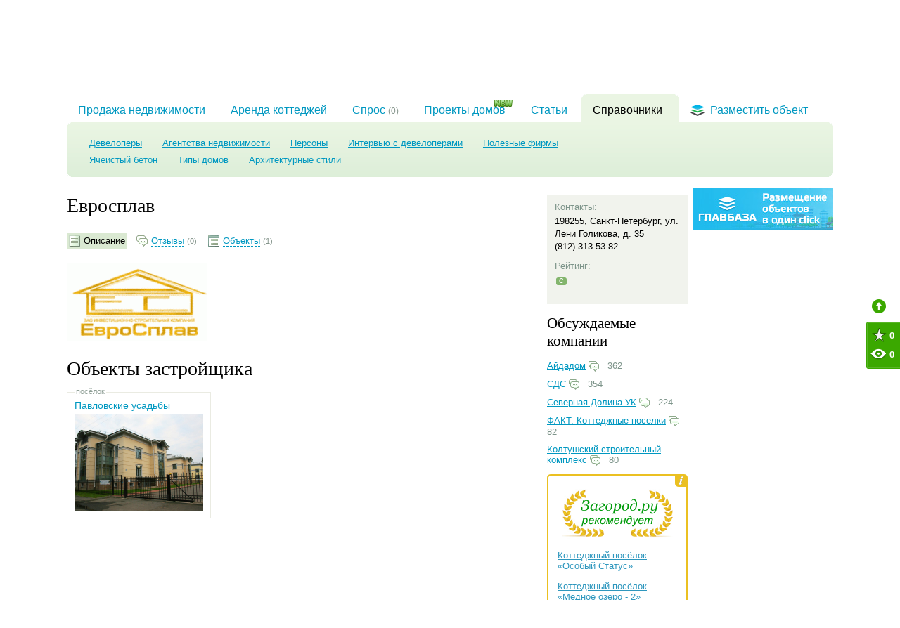

--- FILE ---
content_type: text/html; charset=utf-8
request_url: https://zagorod.ru/spb/companies/260/
body_size: 7264
content:
<!DOCTYPE html PUBLIC "-//W3C//DTD XHTML 1.0 Strict//EN" "https://www.w3.org/TR/xhtml1/DTD/xhtml1-strict.dtd">
<html xmlns="http://www.w3.org/1999/xhtml" xml:lang="en" lang="en">
	<head>
		<meta http-equiv="Content-Type" content="text/html; charset=utf-8" />
		<title>Описание девелопера Евросплав. Коттеджные поселки в продаже. Отзывы. Цены.</title>
		<meta name="description" content="Описание девелопера Евросплав. Коттеджные поселки в продаже. Отзывы. Цены." />
		<meta name="keywords" content="" />
		<meta name="google-site-verification" content="HmFDnuQToFp2ZmoPzX4E8p3PVC-_GxK6h5_j4hPgA7U" />
		<meta name="google-site-verification" content="njWelO5Hoqo8XtdXpixXs-QZQjI-AH0jdJ0UTSdeiA0" />		<link rel="canonical" href="https://zagorod.ru/spb/companies/260/" />		<link rel="alternate" type="application/rss+xml" title="RSS Новости" href="/news.rss">
		<link rel="alternate" type="application/rss+xml" title="RSS Статьи" href="/articles.rss">		<script>window.newtonAdOptions = {app: "zagorod"}</script><script src="//newton1.ru//scripts/sda.min.js" async></script>		<link rel="stylesheet" href="/inc/css/banners.css?r=2" type="text/css"/>
		<link rel="stylesheet" href="/inc/css/layout.css?r=4" type="text/css"/>
		<link rel="stylesheet" href="/inc/lightgallery/css/lightgallery.css" type="text/css"/>
		<link rel="stylesheet" href="/inc/fancybox/jquery.fancybox-1.3.4.css" type="text/css"/>
		<link rel="stylesheet" href="/inc/css/companies.css" type="text/css"/>		<script type="text/javascript" src="/inc/js/lib/jquery.min.js?r=11"></script>
		<script type="text/javascript" src="/inc/js/lib/jquery.easing.min.1.3.js?r=11"></script>
		<script type="text/javascript" src="/inc/js/lib/jquery-ui.min.js?r=11"></script>
		<script type="text/javascript" src="/inc/js/global.js?r=11"></script>
		<script type="text/javascript" src="/inc/js/special-offers.js?r=11"></script>
		<script type="text/javascript" src="/inc/js/spl.js?r=11"></script>
		<script type="text/javascript" src="/inc/lightgallery/js/lightgallery.js?r=11"></script>
		<script type="text/javascript" src="/inc/lightgallery/js/lg-thumbnail.js?r=11"></script>
		<script type="text/javascript" src="/inc/fancybox/jquery.mousewheel-3.0.4.pack.js?r=11"></script>
		<script type="text/javascript" src="/inc/fancybox/jquery.fancybox-1.3.4.pack.js?r=11"></script>		<script type="text/javascript" src="/inc/js/tb.js"></script>
		<script type="text/javascript" src="/inc/js/favorites.js?r=8"></script>
		<!--script type="text/javascript" src="/inc/js/popunder.js"></script-->		<!--[if IE 6]>
		<link rel="stylesheet" href="/inc/css/ie6.css?v=1" media="all" />
		<script type="text/javascript" src="/inc/js/lib/iepngfix_tilebg.js"></script>
		<![endif]-->
		<!--[if IE 7]>
		<link rel="stylesheet" href="/inc/css/ie7.css" media="all" />
		<![endif]-->
		<!--[if IE]><link rel="stylesheet" href="/inc/css/ie.css" media="all" /><![endif]-->		<meta name='yandex-verification' content='6ba00611293c5543' />
		<link rel="stylesheet" type="text/css" href="/inc/css/print.css" media="print">		<link rel="stylesheet" type="text/css" href="/inc/css/handheld.css?v=4" media="handheld, only screen and (max-device-width: 640px)">
	</head>
	<body>
		<noindex><div class="banner bookmark spb"><div class="newton-ad" data-newton-ad=14></div></div></noindex>
		<noindex><div class="banner bookmark_on spb"><div class="newton-ad" data-newton-ad=139></div></div></noindex>		<div id="header-wrapper">
			<div id="header">
				<div id="geo-widget">
	<div class="this">Санкт-Петербург</div>
	<ins></ins>
	<a href="/msk/">Москва</a>
</div>				<ul id="top-menu">
					<li><a href="/spb/settlements/townhouse/list/">Таухнаусы<br>в Санкт-Петербурге</a></li>
					<li><a href="/msk/settlements/townhouse/list/">Таунхаусы<br>в Подмосковье</a></li>
					<li><a href="/spb/cottages/">Коттеджи<br>в Ленинградской области</a></li>
				</ul>
				<div id="restricted">  <div class="icon"></div>
  <span class="log-in">Войти с паролем</span>
  <span class="or">&nbsp;или&nbsp;</span>
  <a id="register" href="#registration">зарегистрироваться</a></div>                <div class="add_object">
                    <a href="/add/objects/">Разместить объект</a>
                </div>			</div>
		</div>		<div id="wrapper">			<noindex><div class="banner top_sp spb"><div class="newton-ad" data-newton-ad=83></div></div></noindex>			<div id="id" class="clearfix">				<div id="logo">
					<a href="/">Загород.ру</a>				</div>				<div class="description">На данной странице представлена информация девелопера Евросплав. Адреса, телефоны.</div>			</div>			<noindex><div class="banner top_1 spb"><div class="newton-ad" data-newton-ad=13></div></div></noindex>			<div id="menu-wrapper" >
<ul id="menu">			<li><a href="/">Продажа недвижимости</a></li>			<li><a href="/spb/rent/">Аренда коттеджей</a></li>	<li>
		<div  id="showpopup">
			<a href="/spb/demand/purchase/">
				<span>Спрос</span>  <small>(0)</small> 
			</a>
			<div class="demand-popup-wrap"><a href="javascript:void(0)" class="close-popup"></a>
				<img src="/img/demand-popup.png" class="demand-popup">
			</div>
		</div>
	</li>		<li class="projects"><img src="/img/new.gif" class="new"><a href="/spb/projects/">Проекты домов</a></li>		<li><a href="/spb/articles/">Статьи</a></li>		<li class="current cn-h"><ins class="cn-a cn-tl"></ins><ins class="cn-a cn-tr"></ins><div class="icon"></div><a href="/spb/companies/">Справочники</a></li>		<li id="place-object"><a href="/add/objects/"><div class="icon"></div>Разместить объект</a></li></ul>
</div>    <div id="sub-menu-wrapper">
        <div id="sub-menu" class="cn-h">
          <ins class="cn-a cn-tl"></ins><ins class="cn-a cn-bl"></ins><ins class="cn-a cn-br"></ins><ins class="cn-a cn-tr"></ins>
          <div class="inner"><ul>
  <li ><a href="/spb/companies/developers/">Девелоперы</a></li>
  <li ><a href="/spb/companies/estate_agencies/">Агентства недвижимости</a></li>
  <li ><a href="/spb/persons/">Персоны</a></li>
  <li ><a href="/spb/video/">Интервью с девелоперами</a></li>
  <li ><a href="/spb/companies/useful/">Полезные фирмы</a></li>
</ul><ul>    <li >	
		<a href="/reference/yacheistyiy_beton">Ячеистый бетон</a>
	</li>    <li >	
		<a href="/reference/tipyi_domov">Типы домов</a>
	</li>    <li >	
		<a href="/reference/arhitekturnyie_stili">Архитектурные стили</a>
	</li></ul></div>
        </div>
    </div>
	<noindex><div class="banner top_13 spb"><div class="newton-ad" data-newton-ad=156></div></div></noindex>    <noindex><div class="banner top_14 spb"><div class="newton-ad" data-newton-ad=294></div></div></noindex><noindex><div class="banner top_17 spb"><div class="newton-ad" data-newton-ad=533></div></div></noindex>    <div class="column-main">        <div class="space"></div>
<div id="cp-card"><h2>Евросплав</h2>
<span class="view-as with-bg">
	<a id="as-desc" href="/spb/companies/260#menu-wrapper" class="active"><i></i><span>Описание</span></a>	<a id="as-feedback" href="/spb/companies/260/comments/#menu-wrapper" ><i></i><span>Отзывы</span> <small>(0)</small></a>		<a id="as-objects" href="/spb/companies/260/#company_objects" ><i></i><span>Объекты</span> <small>(1)</small></a></span>
<div class="clearfix"></div>
<div class="space"></div>	<img src="https://cdn.zagorod.ru/u/companies/company_card/n2_picture_271818.gif" />	<div id="obj-card">
		<div id="company_objects" class="object_widget">
			<h2>Объекты застройщика</h2>
<div class="items">	<div class="wrapper1">
		<div class='item  ' id="648">		<div class="type">
			посёлок		</div>			<h3><a href="/spb/settlements/648/">Павловские усадьбы</a></h3>
			<div class="photo">
				<dl>
					<dt>Район:</dt>
					<dd>СПБ Пушкинский</dd>					<dt>Кол-во участков:</dt>
					<dd>60</dd>					<dt>Продавец:</dt>
					<dd>Евросплав</dd>					<dt>Телефон:</dt>
					<dd>(812) 313-53-82</dd>				</dl>				<img src="https://cdn.zagorod.ru/u/settlements/183x137/061ef74c049d5d6b.jpg" alt="" />			</div>
		</div>
	</div></div>
		</div>
	</div></div>
<script>
	$(document).ready(function() {
		root = $('#company_objects');
		root.find('.item').mouseenter(function() {
			$('dl', this).stop().fadeTo('slow', 0.95);
		}).mouseleave(function() {
			$('dl', this).stop().fadeOut('slow');
		});
		root.find('.all a').click(function() {
			root.addClass('all');
			return false;
		});
	});
</script>
    </div>
    <div class="column-right">
        <div class="column-a">            <div class="space"></div>
<div id="company-details">	<dl>
		<dt>Контакты:</dt>
		<dd>198255, Санкт-Петербург, ул. Лени Голикова, д. 35</dd>		<dd>(812) 313-53-82 </dd>	</dl>	<dl>
		<dt>Рейтинг:</dt>
		<dd><span class="rating" data-type="Девелопер">C</span></dd>
	</dl></div><div class="space"></div>
<div id="top-commented-companies">
	<div class="header">Обсуждаемые компании</div>
	<ul>		<li><a href="/spb/companies/361/comments/">Айдадом</a> <ins class="icon comments-icon"></ins> 362</li>		<li><a href="/spb/companies/378/comments/">СДС</a> <ins class="icon comments-icon"></ins> 354</li>		<li><a href="/spb/companies/1330/comments/">Северная Долина УК</a> <ins class="icon comments-icon"></ins> 224</li>		<li><a href="/spb/companies/73/comments/">ФАКТ. Коттеджные поселки</a> <ins class="icon comments-icon"></ins> 82</li>		<li><a href="/spb/companies/1239/comments/">Колтушский строительный комплекс</a> <ins class="icon comments-icon"></ins> 80</li>	</ul>
</div>            <div id="recommends-widget-wrap">
    <div class="corner l-t"></div>
    <div class="corner r-t"></div>
    <div class="corner l-b"></div>
    <div class="corner r-b"></div>
    <div id="recommends-widget">
        <div class="info">
              <div id="overaly-block">
                  <div class="p_r">
                      <div class="t"></div>
                      <div class="center">
                          Этим знаком отмечены посёлки,
                          которые по мнению коллектива
                          нашего портала являются лучшими
                          представителями в своём классе
                      </div>
                      <div class="b"></div>
                    <div class="close"></div>
                    <div class="i"></div>
                  </div>
              </div>
        </div>
        <div class="head"></div>
        <div class="content">
            <ul>                <li><a href="/spb/settlements/514/">Коттеджный посёлок «Особый Статус»</a></li>                <li><a href="/spb/settlements/642/">Коттеджный посёлок «Медное озеро - 2»</a></li>                <li><a href="/spb/settlements/446/">Коттеджный посёлок «Крутой Берег»</a></li>                <li><a href="/spb/settlements/407/">Коттеджный посёлок «Румболово»</a></li>                <li><a href="/spb/settlements/506/">Коттеджный посёлок «Онегин Парк»</a></li>            </ul>
        </div>
        <div class="bottom">
            <div class="in"><a href="/spb/settlements/recommended/">Смотреть всех</a></div>
        </div>
    </div>
</div>
<script type="text/javascript">
$(document).ready(function(){
   $('#recommends-widget .info').hover(function(){
        $('#overaly-block').fadeIn();
        return false;
   }, function(){
        $('#overaly-block').fadeOut();
        return false;
   });
    $('#overaly-block .close').click(function(){
         $('#overaly-block').fadeOut();
    });
});
</script>            <noindex><div class="banner text_sp spb"><div class="newton-ad" data-newton-ad=95></div></div></noindex>
            <noindex><div class="banner right_15 spb"><div class="newton-ad" data-newton-ad=215></div></div></noindex>        </div>
        <div class="column-a">	        <noindex><div class="banner right_18 spb"><div class="newton-ad" data-newton-ad=534></div></div></noindex>
	        <noindex>
	<div class="vacancy-banner" style="margin: 5px 0">
		<a href="//glavbaza.su/" target="_blank"><img src="/img/bans/gb.jpg"></a>		<!--a href="/spb/texts/rieltor/"><img src="/img/bans/realtor.gif"></a-->	</div>
</noindex>
	        <noindex><div class="banner right_2 spb"><div class="newton-ad" data-newton-ad=7></div></div></noindex>
	        <noindex><div class="banner right_3 spb"><div class="newton-ad" data-newton-ad=8></div></div></noindex>
	        <noindex><div class="banner right_4 spb"><div class="newton-ad" data-newton-ad=334></div></div></noindex>
	        <noindex><div class="banner right_sp spb"><div class="newton-ad" data-newton-ad=84></div></div></noindex>
	        <noindex><div class="banner right_12 spb"><div class="newton-ad" data-newton-ad=147></div></div></noindex>
	        <noindex><div class="banner right_sp_2 spb"></div></noindex>
	        <noindex><div class="banner bonus spb"><div class="newton-ad" data-newton-ad=115></div></div></noindex>
        </div>
    </div>
    <div class="clearfix"></div>
		<div id="ya_direct">
	<!-- Яндекс.Директ -->
	<script type="text/javascript">
		yandex_partner_id = 134901;
		yandex_site_bg_color = 'FFFFFF';
		//yandex_site_charset = 'windows-1251';
		yandex_ad_format = 'direct';
		yandex_font_size = 1;
		yandex_direct_type = 'horizontal';
		yandex_direct_limit = 4;
		yandex_direct_title_font_size = 2;
		//yandex_direct_links_underline = true;
		yandex_direct_header_bg_color = 'FEEAC7';
		yandex_direct_title_color = '2E97BE';
		yandex_direct_url_color = '7E958C';
		//yandex_direct_all_color = '2E97BE';
		yandex_direct_text_color = '000000';
		yandex_direct_hover_color = '008F00';
		//yandex_direct_sitelinks_color = '0000CC';
		yandex_direct_favicon = true;
		//yandex_no_sitelinks = false;
		document.write('<scr'+'ipt type="text/javascript" src="//an.yandex.ru/system/context.js"></scr'+'ipt>');
	</script>
</div>	<div class="footer-menu-block">
		<ul class="footer-top-menu">
			<li><a title="О проекте" href="/about/">О проекте</a></li>
			<li><a title="Реклама на сайте" href="/advertisment/">Реклама на сайте</a></li>
			<li><a title="Контакты" href="/contacts/">Контакты</a></li>
			<li><a title="Карта сайта" href="/map/">Карта сайта</a></li>
			<li><span class="spl" data-attrs="{&quot;href&quot;:&quot;\/agreement\/&quot;,&quot;title&quot;:&quot;Пользовательское соглашение&quot;}">Пользовательское соглашение</span></li>
		</ul>		<ul class="footer-bottom-menu">
			<li><a title="Загородные дома" href="/spb/cottages/">Загородные дома</a></li>
			<li><a title="Участки" href="/spb/lands/">Участки</a></li>
			<li><a title="Земельные массивы" href="/spb/lands_tracts/">Земельные массивы</a></li>
			<li><a title="Коттеджные поселки" href="/spb/settlements/">Коттеджные поселки</a></li>
			<li><a title="Квартиры" href="/spb/apartments/">Квартиры</a></li>
			<li><a title="Комнаты" href="/spb/rooms/">Комнаты</a></li>
			<li><a title="Комнаты" href="/spb/rent/">Аренда коттеджей</a></li>
		</ul>	</div>
	<div id="footer">
		<div id="copyright">
		&copy; 2010 «Загород.ру», проект компании ООО «Айтроник».<br/>
		Любое воспроизведение материалов сайта возможно исключи- тельно с разрешения администрации		</div>
		<div id="address">
		Россия, 192007, Санкт-Петербург, ул. Курская, 21Б<br/>
		Тел.: +7 (812) 320-66-14<br/>
		<a href="/map/">Карта сайта</a>
		<br/><nobr>Информация предоставленная на сайте не является офертой.<br/> <a href="/texts/oferta/">Подробнее</a></nobr>		</div>
		<ul id="novostroy_links">
			<li><a href="http://www.novostroy.su" target="_blank">Новостройки Санкт-Петербурга</a></li>
			<li><a href="http://www.novostroy.ru/" target="_blank">Новостройки Москвы</a></li>
			<li><a href="http://www.novostroy.ru/buildings/location-novaya-moskva/" target="_blank">Новостройки Новой Москвы</a></li>
		</ul>
		<div id="developer">Дизайн и поддержка сайта — <a href="http://art.su/" target="_blank">Eyetronic</a>
			<div id="LiveInternet">
	<!--LiveInternet counter-->
	<script type="text/javascript">document.write("<a href='http://www.liveinternet.ru/click' target=_blank><img src='//counter.yadro.ru/hit?t14.15;r" + escape(document.referrer) + ((typeof(screen)=="undefined")?"":";s"+screen.width+"*"+screen.height+"*"+(screen.colorDepth?screen.colorDepth:screen.pixelDepth)) + ";u" + escape(document.URL) + ";" + Math.random() + "' border=0 width=88 height=31 alt='' title='LiveInternet: показано число просмотров за 24 часа, посетителей за 24 часа и за сегодня'><\/a>")</script>
	<!--/LiveInternet-->
</div>
		</div>
	</div>
</div>
	<noindex><div class="banner bottom_9 spb"><div class="newton-ad" data-newton-ad=141></div></div></noindex>	<!-- Yandex.Metrika counter -->
<script type="text/javascript">
	(function (d, w, c) {
		(w[c] = w[c] || []).push(function() {
			try {
				w.yaCounter3155221 = new Ya.Metrika({id:3155221,
					webvisor:true,
					clickmap:true,
					trackLinks:true,
					accurateTrackBounce:true});
			} catch(e) { }
		});

		var n = d.getElementsByTagName("script")[0],
				s = d.createElement("script"),
				f = function () { n.parentNode.insertBefore(s, n); };
		s.type = "text/javascript";
		s.async = true;
		s.src = (d.location.protocol == "https:" ? "https:" : "http:") + "//mc.yandex.ru/metrika/watch.js";

		if (w.opera == "[object Opera]") {
			d.addEventListener("DOMContentLoaded", f, false);
		} else { f(); }
	})(document, window, "yandex_metrika_callbacks");
</script>
<noscript><div><img src="//mc.yandex.ru/watch/3155221" style="position:absolute; left:-9999px;" alt="" /></div></noscript>
<!-- /Yandex.Metrika counter -->	<!-- Google.Analytics counter -->
<script>
	(function(i,s,o,g,r,a,m){i['GoogleAnalyticsObject']=r;i[r]=i[r]||function(){
		(i[r].q=i[r].q||[]).push(arguments)},i[r].l=1*new Date();a=s.createElement(o),
			m=s.getElementsByTagName(o)[0];a.async=1;a.src=g;m.parentNode.insertBefore(a,m)
	})(window,document,'script','//www.google-analytics.com/analytics.js','ga');
	ga('create', 'UA-44749944-6', 'zagorod.ru');
	ga('send', 'pageview');
</script>
<!-- /Google.Analytics counter -->	<!-- Marquiz script start -->
<script>
	(function(w, d, s, o){
		var j = d.createElement(s); j.async = true; j.src = '//script.marquiz.ru/v2.js';j.onload = function() {
			if (document.readyState !== 'loading') Marquiz.init(o);
			else document.addEventListener("DOMContentLoaded", function() {
				Marquiz.init(o);
			});
		};
		d.head.insertBefore(j, d.head.firstElementChild);
	})(window, document, 'script', {
			host: '//quiz.marquiz.ru',
			region: 'eu',
			id: '65c35ea8e78b30002622359d',
			autoOpen: 60,
			autoOpenFreq: 'once',
			openOnExit: false,
			disableOnMobile: false
		}
	);
</script>
<!-- Marquiz script end -->

<!-- Marquiz right script start -->
<script>
	(function(t, p) {
		window.Marquiz ? Marquiz.add([t, p]) : document.addEventListener('marquizLoaded', function() {
			Marquiz.add([t, p]);
		});
	})('Widget', {
			id: '65c35ea8e78b30002622359d',
			position: 'right',
			delay: 10,
			autoOpen: 10
		}
	);
</script>
<!-- Marquiz right script end -->    </body>
</html>

--- FILE ---
content_type: text/css
request_url: https://zagorod.ru/inc/lightgallery/css/lightgallery.css
body_size: 71173
content:
.lg-icon {
  speak: none;
  font-style: normal;
  font-weight: normal;
  font-variant: normal;
  text-transform: none;
  line-height: 1;
  -webkit-font-smoothing: antialiased;
  -moz-osx-font-smoothing: grayscale;
}

.lg-actions .lg-next, .lg-actions .lg-prev {
  background-color: rgba(0, 0, 0, 0);
  color: #999;
  cursor: pointer;
  display: block;
  font-size: 22px;
  margin-top: -23px;
  padding: 0;
  position: absolute;
  top: 50%;
  z-index: 1080;
  border: none;
  outline: none;
}
.lg-actions .lg-next.disabled, .lg-actions .lg-prev.disabled {
  pointer-events: none;
  opacity: 0.5;
}
.lg-actions .lg-next:hover, .lg-actions .lg-prev:hover {
  color: #FFF;
}
.lg-actions .lg-next {
  right: 0;
}
.lg-actions .lg-next:before {
    content: "";
    height: 46px;
    width: 16px;
    background-position: 38px 0;
    background-image: url(../img/fancybox-arrows.png);
    display: block;
}
.lg-actions .lg-prev {
  left: 0;
}
.lg-actions .lg-prev:after {
    content: "";
    height: 46px;
    width: 16px;
    background-image: url(../img/fancybox-arrows.png);
    display: block;
}

.lg-outer.lg-right-end .lg-object {
  -webkit-animation: lg-right-end 0.3s;
  -o-animation: lg-right-end 0.3s;
  animation: lg-right-end 0.3s;
  position: relative;
}
.lg-outer.lg-left-end .lg-object {
  -webkit-animation: lg-left-end 0.3s;
  -o-animation: lg-left-end 0.3s;
  animation: lg-left-end 0.3s;
  position: relative;
}

.lg-toolbar {
  z-index: 1082;
  left: 0;
  position: absolute;
  top: 0;
  width: 100%;
}
.lg-toolbar .lg-icon {
  color: #999;
  cursor: pointer;
  float: right;
  font-size: 24px;
  height: 47px;
  line-height: 27px;
  text-align: center;
  width: 50px;
  text-decoration: none !important;
  outline: medium none;
  -webkit-transition: color 0.2s linear;
  -o-transition: color 0.2s linear;
  transition: color 0.2s linear;
}
.lg-toolbar .lg-icon:hover {
  color: #FFF;
}
.lg-toolbar .lg-close:after {
    content: "";
    width: 22px;
    height: 22px;
    float: right;
    background-position: 22px 0;
    background-image: url(../img/fancybox-arrows.png);
    display: block;
}
.lg-toolbar .lg-download:after {
  content: "\e0f2";
}

.lg-sub-html {
  bottom: 0;
  color: #EEE;
  font-size: 16px;
  left: 0;
  padding: 10px 0;
  position: relative;
  right: 0;
  text-align: right;
  z-index: 1080;
}
.lg-sub-html h4 {
  margin: 0;
  font-size: 13px;
  font-weight: bold;
}
.lg-sub-html p {
  font-size: 12px;
  margin: 5px 0 0;
}

#lg-counter {
  font-size: 15px;
  font-family: "PT Sans", Arial, Helvetica, sans-serif;
  padding-top: 12px;
  padding-bottom: 10px;
  color: #EEE;
  left: 0;
  position: absolute;
  right: 0;
  bottom: 137px;
  text-align: left;
  z-index: 1080;
}

.lg-toolbar, .lg-prev, .lg-next {
  opacity: 1;
  -webkit-transition: -webkit-transform 0.35s cubic-bezier(0, 0, 0.25, 1) 0s, opacity 0.35s cubic-bezier(0, 0, 0.25, 1) 0s, color 0.2s linear;
  -moz-transition: -moz-transform 0.35s cubic-bezier(0, 0, 0.25, 1) 0s, opacity 0.35s cubic-bezier(0, 0, 0.25, 1) 0s, color 0.2s linear;
  -o-transition: -o-transform 0.35s cubic-bezier(0, 0, 0.25, 1) 0s, opacity 0.35s cubic-bezier(0, 0, 0.25, 1) 0s, color 0.2s linear;
  transition: transform 0.35s cubic-bezier(0, 0, 0.25, 1) 0s, opacity 0.35s cubic-bezier(0, 0, 0.25, 1) 0s, color 0.2s linear;
}

.lg-hide-items .lg-prev {
  opacity: 0;
  -webkit-transform: translate3d(-10px, 0, 0);
  transform: translate3d(-10px, 0, 0);
}
.lg-hide-items .lg-next {
  opacity: 0;
  -webkit-transform: translate3d(10px, 0, 0);
  transform: translate3d(10px, 0, 0);
}
.lg-hide-items .lg-toolbar {
  opacity: 0;
  -webkit-transform: translate3d(0, -10px, 0);
  transform: translate3d(0, -10px, 0);
}

body:not(.lg-from-hash) .lg-outer.lg-start-zoom .lg-object {
  -webkit-transform: scale3d(0.5, 0.5, 0.5);
  transform: scale3d(0.5, 0.5, 0.5);
  opacity: 0;
  -webkit-transition: -webkit-transform 250ms cubic-bezier(0, 0, 0.25, 1) 0s, opacity 250ms cubic-bezier(0, 0, 0.25, 1) !important;
  -moz-transition: -moz-transform 250ms cubic-bezier(0, 0, 0.25, 1) 0s, opacity 250ms cubic-bezier(0, 0, 0.25, 1) !important;
  -o-transition: -o-transform 250ms cubic-bezier(0, 0, 0.25, 1) 0s, opacity 250ms cubic-bezier(0, 0, 0.25, 1) !important;
  transition: transform 250ms cubic-bezier(0, 0, 0.25, 1) 0s, opacity 250ms cubic-bezier(0, 0, 0.25, 1) !important;
  -webkit-transform-origin: 50% 50%;
  -moz-transform-origin: 50% 50%;
  -ms-transform-origin: 50% 50%;
  transform-origin: 50% 50%;
}
body:not(.lg-from-hash) .lg-outer.lg-start-zoom .lg-item.lg-complete .lg-object {
  -webkit-transform: scale3d(1, 1, 1);
  transform: scale3d(1, 1, 1);
  opacity: 1;
}

.lg-outer .lg-thumb-outer {
  bottom: 174px;
  position: relative;
  left: 0;
  z-index: 1080;
  max-height: 350px;
  -webkit-transform: translate3d(0, 100%, 0);
  transform: translate3d(0, 100%, 0);
  -webkit-transition: -webkit-transform 0.25s cubic-bezier(0, 0, 0.25, 1) 0s;
  -moz-transition: -moz-transform 0.25s cubic-bezier(0, 0, 0.25, 1) 0s;
  -o-transition: -o-transform 0.25s cubic-bezier(0, 0, 0.25, 1) 0s;
  transition: transform 0.25s cubic-bezier(0, 0, 0.25, 1) 0s;
}
.lg-outer .lg-thumb-outer.lg-grabbing .lg-thumb-item {
  cursor: move;
  cursor: -webkit-grabbing;
  cursor: -moz-grabbing;
  cursor: -o-grabbing;
  cursor: -ms-grabbing;
  cursor: grabbing;
}
.lg-outer .lg-thumb-outer.lg-dragging .lg-thumb {
  -webkit-transition-duration: 0s !important;
  transition-duration: 0s !important;
}
.lg-outer.lg-thumb-open .lg-thumb-outer {
  -webkit-transform: translate3d(0, 0%, 0);
  transform: translate3d(0, 0%, 0);
  height: 126px;
  overflow: hidden;
}
.lg-outer .lg-thumb-outer.less {
  display: -webkit-flex;
  display: -moz-flex;
  display: -ms-flex;
  display: -o-flex;
  display: flex;
  justify-content: center;
}
.lg-outer .lg-thumb {
  padding: 0;
  height: 100%;
  margin-bottom: -5px;
}
.lg-outer .lg-thumb-item {
  height: 85px !important;
  position: relative;
  cursor: pointer;
  float: left;
}
.lg-outer .lg-thumb-item:last-child {
  margin-right: 0 !important;
}
@media (min-width: 1025px) {
  .lg-outer .lg-thumb-item {
    -webkit-transition: border-color 0.25s ease;
    -o-transition: border-color 0.25s ease;
    transition: border-color 0.25s ease;
  }
}
.lg-outer .lg-thumb-item.active:after {
  content: '';
  display: block;
  bottom: -15px;
  width: 100%;
  height: 4px;
  position: absolute;
  background-color: #00b3dc;
}
.lg-outer .lg-thumb-item img:hover, .lg-outer .lg-thumb-item img.active {
  opacity: 1;
}
.lg-outer .lg-thumb-item img {
  width: 100%;
  height: 100%;
  object-fit: cover;
  opacity: .8;
}
.lg-outer.lg-has-thumb .lg-item {
  padding-bottom: 120px;
}
.lg-outer.lg-can-toggle .lg-item {
  padding-bottom: 0;
}
.lg-outer.lg-pull-caption-up .lg-sub-html {
  -webkit-transition: bottom 0.25s ease;
  -o-transition: bottom 0.25s ease;
  transition: bottom 0.25s ease;
}
.lg-outer.lg-pull-caption-up.lg-thumb-open .lg-sub-html {
  bottom: 175px;
}
.lg-outer .lg-toogle-thumb {
    display: none;
  background-color: #0D0A0A;
  border-radius: 2px 2px 0 0;
  color: #999;
  cursor: pointer;
  font-size: 24px;
  height: 39px;
  line-height: 27px;
  padding: 5px 0;
  position: absolute;
  right: 20px;
  text-align: center;
  top: -39px;
  width: 50px;
}
.lg-outer .lg-toogle-thumb:after {
  content: "\e1ff";
}
.lg-outer .lg-toogle-thumb:hover {
  color: #FFF;
}

.lg-outer .lg-video-cont {
  display: inline-block;
  vertical-align: middle;
  max-width: 1140px;
  max-height: 100%;
  width: 100%;
  padding: 0 5px;
}
.lg-outer .lg-video {
  width: 100%;
  height: 0;
  padding-bottom: 56.25%;
  overflow: hidden;
  position: relative;
}
.lg-outer .lg-video .lg-object {
  display: inline-block;
  position: absolute;
  top: 0;
  left: 0;
  width: 100% !important;
  height: 100% !important;
}
.lg-outer .lg-video .lg-video-play {
  width: 84px;
  height: 59px;
  position: absolute;
  left: 50%;
  top: 50%;
  margin-left: -42px;
  margin-top: -30px;
  z-index: 1080;
  cursor: pointer;
}
.lg-outer .lg-has-iframe .lg-video {
  -webkit-overflow-scrolling: touch;
  overflow: auto;
}
.lg-outer .lg-has-vimeo .lg-video-play {
  background: url("../img/vimeo-play.png") no-repeat scroll 0 0 transparent;
}
.lg-outer .lg-has-vimeo:hover .lg-video-play {
  background: url("../img/vimeo-play.png") no-repeat scroll 0 -58px transparent;
}
.lg-outer .lg-has-html5 .lg-video-play {
  background: transparent url("../img/video-play.png") no-repeat scroll 0 0;
  height: 64px;
  margin-left: -32px;
  margin-top: -32px;
  width: 64px;
  opacity: 0.8;
}
.lg-outer .lg-has-html5:hover .lg-video-play {
  opacity: 1;
}
.lg-outer .lg-has-youtube .lg-video-play {
  background: url("../img/youtube-play.png") no-repeat scroll 0 0 transparent;
}
.lg-outer .lg-has-youtube:hover .lg-video-play {
  background: url("../img/youtube-play.png") no-repeat scroll 0 -60px transparent;
}
.lg-outer .lg-video-object {
  width: 100% !important;
  height: 100% !important;
  position: absolute;
  top: 0;
  left: 0;
}
.lg-outer .lg-has-video .lg-video-object {
  visibility: hidden;
}
.lg-outer .lg-has-video.lg-video-playing .lg-object, .lg-outer .lg-has-video.lg-video-playing .lg-video-play {
  display: none;
}
.lg-outer .lg-has-video.lg-video-playing .lg-video-object {
  visibility: visible;
}

.lg-progress-bar {
  background-color: #333;
  height: 5px;
  left: 0;
  position: absolute;
  top: 0;
  width: 100%;
  z-index: 1083;
  opacity: 0;
  -webkit-transition: opacity 0.08s ease 0s;
  -moz-transition: opacity 0.08s ease 0s;
  -o-transition: opacity 0.08s ease 0s;
  transition: opacity 0.08s ease 0s;
}
.lg-progress-bar .lg-progress {
  background-color: #a90707;
  height: 5px;
  width: 0;
}
.lg-progress-bar.lg-start .lg-progress {
  width: 100%;
}
.lg-show-autoplay .lg-progress-bar {
  opacity: 1;
}

.lg-autoplay-button:after {
  content: "\e01d";
}
.lg-show-autoplay .lg-autoplay-button:after {
  content: "\e01a";
}

.lg-outer.lg-css3.lg-zoom-dragging .lg-item.lg-complete.lg-zoomable .lg-img-wrap, .lg-outer.lg-css3.lg-zoom-dragging .lg-item.lg-complete.lg-zoomable .lg-image {
  -webkit-transition-duration: 0s;
  transition-duration: 0s;
}
.lg-outer.lg-use-transition-for-zoom .lg-item.lg-complete.lg-zoomable .lg-img-wrap {
  -webkit-transition: -webkit-transform 0.3s cubic-bezier(0, 0, 0.25, 1) 0s;
  -moz-transition: -moz-transform 0.3s cubic-bezier(0, 0, 0.25, 1) 0s;
  -o-transition: -o-transform 0.3s cubic-bezier(0, 0, 0.25, 1) 0s;
  transition: transform 0.3s cubic-bezier(0, 0, 0.25, 1) 0s;
}
.lg-outer.lg-use-left-for-zoom .lg-item.lg-complete.lg-zoomable .lg-img-wrap {
  -webkit-transition: left 0.3s cubic-bezier(0, 0, 0.25, 1) 0s, top 0.3s cubic-bezier(0, 0, 0.25, 1) 0s;
  -moz-transition: left 0.3s cubic-bezier(0, 0, 0.25, 1) 0s, top 0.3s cubic-bezier(0, 0, 0.25, 1) 0s;
  -o-transition: left 0.3s cubic-bezier(0, 0, 0.25, 1) 0s, top 0.3s cubic-bezier(0, 0, 0.25, 1) 0s;
  transition: left 0.3s cubic-bezier(0, 0, 0.25, 1) 0s, top 0.3s cubic-bezier(0, 0, 0.25, 1) 0s;
}
.lg-outer .lg-item.lg-complete.lg-zoomable .lg-img-wrap {
  -webkit-transform: translate3d(0, 0, 0);
  transform: translate3d(0, 0, 0);
  -webkit-backface-visibility: hidden;
  -moz-backface-visibility: hidden;
  backface-visibility: hidden;
}
.lg-outer .lg-item.lg-complete.lg-zoomable .lg-image {
  -webkit-transform: scale3d(1, 1, 1);
  transform: scale3d(1, 1, 1);
  -webkit-transition: -webkit-transform 0.3s cubic-bezier(0, 0, 0.25, 1) 0s, opacity 0.15s !important;
  -moz-transition: -moz-transform 0.3s cubic-bezier(0, 0, 0.25, 1) 0s, opacity 0.15s !important;
  -o-transition: -o-transform 0.3s cubic-bezier(0, 0, 0.25, 1) 0s, opacity 0.15s !important;
  transition: transform 0.3s cubic-bezier(0, 0, 0.25, 1) 0s, opacity 0.15s !important;
  -webkit-transform-origin: 0 0;
  -moz-transform-origin: 0 0;
  -ms-transform-origin: 0 0;
  transform-origin: 0 0;
  -webkit-backface-visibility: hidden;
  -moz-backface-visibility: hidden;
  backface-visibility: hidden;
}

#lg-zoom-in:after {
  content: "\e311";
}

#lg-actual-size {
  font-size: 20px;
}
#lg-actual-size:after {
  content: "\e033";
}

#lg-zoom-out {
  opacity: 0.5;
  pointer-events: none;
}
#lg-zoom-out:after {
  content: "\e312";
}
.lg-zoomed #lg-zoom-out {
  opacity: 1;
  pointer-events: auto;
}

.lg-outer .lg-pager-outer {
  bottom: 60px;
  left: 0;
  position: absolute;
  right: 0;
  text-align: center;
  z-index: 1080;
  height: 10px;
}
.lg-outer .lg-pager-outer.lg-pager-hover .lg-pager-cont {
  overflow: visible;
}
.lg-outer .lg-pager-cont {
  cursor: pointer;
  display: inline-block;
  overflow: hidden;
  position: relative;
  vertical-align: top;
  margin: 0 5px;
}
.lg-outer .lg-pager-cont:hover .lg-pager-thumb-cont {
  opacity: 1;
  -webkit-transform: translate3d(0, 0, 0);
  transform: translate3d(0, 0, 0);
}
.lg-outer .lg-pager-cont.lg-pager-active .lg-pager {
  box-shadow: 0 0 0 2px white inset;
}
.lg-outer .lg-pager-thumb-cont {
  background-color: #fff;
  color: #FFF;
  bottom: 100%;
  height: 83px;
  left: 0;
  margin-bottom: 20px;
  margin-left: -60px;
  opacity: 0;
  padding: 5px;
  position: absolute;
  width: 120px;
  border-radius: 3px;
  -webkit-transition: opacity 0.15s ease 0s, -webkit-transform 0.15s ease 0s;
  -moz-transition: opacity 0.15s ease 0s, -moz-transform 0.15s ease 0s;
  -o-transition: opacity 0.15s ease 0s, -o-transform 0.15s ease 0s;
  transition: opacity 0.15s ease 0s, transform 0.15s ease 0s;
  -webkit-transform: translate3d(0, 5px, 0);
  transform: translate3d(0, 5px, 0);
}
.lg-outer .lg-pager-thumb-cont img {
  width: 100%;
  height: 100%;
}
.lg-outer .lg-pager {
  background-color: rgba(255, 255, 255, 0.5);
  border-radius: 50%;
  box-shadow: 0 0 0 8px rgba(255, 255, 255, 0.7) inset;
  display: block;
  height: 12px;
  -webkit-transition: box-shadow 0.3s ease 0s;
  -o-transition: box-shadow 0.3s ease 0s;
  transition: box-shadow 0.3s ease 0s;
  width: 12px;
}
.lg-outer .lg-pager:hover, .lg-outer .lg-pager:focus {
  box-shadow: 0 0 0 8px white inset;
}
.lg-outer .lg-caret {
  border-left: 10px solid transparent;
  border-right: 10px solid transparent;
  border-top: 10px dashed;
  bottom: -10px;
  display: inline-block;
  height: 0;
  left: 50%;
  margin-left: -5px;
  position: absolute;
  vertical-align: middle;
  width: 0;
}

.lg-fullscreen:after {
  content: "\e20c";
}
.lg-fullscreen-on .lg-fullscreen:after {
  content: "\e20d";
}

.lg-outer #lg-dropdown-overlay {
  background-color: rgba(0, 0, 0, 0.25);
  bottom: 0;
  cursor: default;
  left: 0;
  position: fixed;
  right: 0;
  top: 0;
  z-index: 1081;
  opacity: 0;
  visibility: hidden;
  -webkit-transition: visibility 0s linear 0.18s, opacity 0.18s linear 0s;
  -o-transition: visibility 0s linear 0.18s, opacity 0.18s linear 0s;
  transition: visibility 0s linear 0.18s, opacity 0.18s linear 0s;
}
.lg-outer.lg-dropdown-active .lg-dropdown, .lg-outer.lg-dropdown-active #lg-dropdown-overlay {
  -webkit-transition-delay: 0s;
  transition-delay: 0s;
  -moz-transform: translate3d(0, 0px, 0);
  -o-transform: translate3d(0, 0px, 0);
  -ms-transform: translate3d(0, 0px, 0);
  -webkit-transform: translate3d(0, 0px, 0);
  transform: translate3d(0, 0px, 0);
  opacity: 1;
  visibility: visible;
}
.lg-outer.lg-dropdown-active #lg-share {
  color: #FFF;
}
.lg-outer .lg-dropdown {
  background-color: #fff;
  border-radius: 2px;
  font-size: 14px;
  list-style-type: none;
  margin: 0;
  padding: 10px 0;
  position: absolute;
  right: 0;
  text-align: left;
  top: 50px;
  opacity: 0;
  visibility: hidden;
  -moz-transform: translate3d(0, 5px, 0);
  -o-transform: translate3d(0, 5px, 0);
  -ms-transform: translate3d(0, 5px, 0);
  -webkit-transform: translate3d(0, 5px, 0);
  transform: translate3d(0, 5px, 0);
  -webkit-transition: -webkit-transform 0.18s linear 0s, visibility 0s linear 0.5s, opacity 0.18s linear 0s;
  -moz-transition: -moz-transform 0.18s linear 0s, visibility 0s linear 0.5s, opacity 0.18s linear 0s;
  -o-transition: -o-transform 0.18s linear 0s, visibility 0s linear 0.5s, opacity 0.18s linear 0s;
  transition: transform 0.18s linear 0s, visibility 0s linear 0.5s, opacity 0.18s linear 0s;
}
.lg-outer .lg-dropdown:after {
  content: "";
  display: block;
  height: 0;
  width: 0;
  position: absolute;
  border: 8px solid transparent;
  border-bottom-color: #FFF;
  right: 16px;
  top: -16px;
}
.lg-outer .lg-dropdown > li:last-child {
  margin-bottom: 0px;
}
.lg-outer .lg-dropdown > li:hover a, .lg-outer .lg-dropdown > li:hover .lg-icon {
  color: #333;
}
.lg-outer .lg-dropdown a {
  color: #333;
  display: block;
  white-space: pre;
  padding: 4px 12px;
  font-family: "Open Sans","Helvetica Neue",Helvetica,Arial,sans-serif;
  font-size: 12px;
}
.lg-outer .lg-dropdown a:hover {
  background-color: rgba(0, 0, 0, 0.07);
}
.lg-outer .lg-dropdown .lg-dropdown-text {
  display: inline-block;
  line-height: 1;
  margin-top: -3px;
  vertical-align: middle;
}
.lg-outer .lg-dropdown .lg-icon {
  color: #333;
  display: inline-block;
  float: none;
  font-size: 20px;
  height: auto;
  line-height: 1;
  margin-right: 8px;
  padding: 0;
  vertical-align: middle;
  width: auto;
}
.lg-outer #lg-share {
  position: relative;
}
.lg-outer #lg-share:after {
  content: "\e80d";
}
.lg-outer #lg-share-facebook .lg-icon {
  color: #3b5998;
}
.lg-outer #lg-share-facebook .lg-icon:after {
  content: "\e901";
}
.lg-outer #lg-share-twitter .lg-icon {
  color: #00aced;
}
.lg-outer #lg-share-twitter .lg-icon:after {
  content: "\e904";
}
.lg-outer #lg-share-googleplus .lg-icon {
  color: #dd4b39;
}
.lg-outer #lg-share-googleplus .lg-icon:after {
  content: "\e902";
}
.lg-outer #lg-share-pinterest .lg-icon {
  color: #cb2027;
}
.lg-outer #lg-share-pinterest .lg-icon:after {
  content: "\e903";
}

.lg-group:after {
  content: "";
  display: table;
  clear: both;
}
.lg-outer {
  width: 100%;
  height: 100%;
  position: fixed;
  top: 0;
  left: 0;
  z-index: 1130;
  text-align: left;
  opacity: 0;
  -webkit-transition: opacity 0.15s ease 0s;
  -o-transition: opacity 0.15s ease 0s;
  transition: opacity 0.15s ease 0s;
}
.lg-outer.lg-visible {
  opacity: 1;
}
.lg-outer.lg-css3 .lg-item.lg-prev-slide, .lg-outer.lg-css3 .lg-item.lg-next-slide, .lg-outer.lg-css3 .lg-item.lg-current {
  -webkit-transition-duration: inherit !important;
  transition-duration: inherit !important;
  -webkit-transition-timing-function: inherit !important;
  transition-timing-function: inherit !important;
}
.lg-outer.lg-css3.lg-dragging .lg-item.lg-prev-slide, .lg-outer.lg-css3.lg-dragging .lg-item.lg-next-slide, .lg-outer.lg-css3.lg-dragging .lg-item.lg-current {
  -webkit-transition-duration: 0s !important;
  transition-duration: 0s !important;
  opacity: 1;
}
.lg-outer.lg-grab img.lg-object {
  cursor: -webkit-grab;
  cursor: -moz-grab;
  cursor: -o-grab;
  cursor: -ms-grab;
  cursor: grab;
}
.lg-outer.lg-grabbing img.lg-object {
  cursor: move;
  cursor: -webkit-grabbing;
  cursor: -moz-grabbing;
  cursor: -o-grabbing;
  cursor: -ms-grabbing;
  cursor: grabbing;
}
.lg-outer .lg {
  height: 100%;
  width: 100%;
  position: relative;
  overflow: hidden;
  margin-left: auto;
  margin-right: auto;
  max-width: 100%;
  max-height: 100%;
}
.lg-outer .lg-inner {
  width: 100%;
  height: 100%;
  position: relative;
  left: 0;
  top: 0;
  white-space: nowrap;
  display: flex !important;
  align-items: center;
}
.lg-outer .lg-item {
  background: url("../img/loading.gif") no-repeat scroll center center transparent;
  display: none !important;
}
.lg-outer.lg-css3 .lg-prev-slide, .lg-outer.lg-css3 .lg-current, .lg-outer.lg-css3 .lg-next-slide {
  display: inline-block !important;
}
.lg-outer.lg-css .lg-current {
  display: inline-block !important;
}
.lg-outer .lg-item, .lg-outer .lg-img-wrap {
  display: inline-block;
  text-align: center;
  position: absolute;
  width: 100%;
  height: 100%;
}
.lg-outer .lg-item:before, .lg-outer .lg-img-wrap:before {
  content: "";
  display: inline-block;
  height: 50%;
  width: 1px;
  margin-right: -1px;
}
.lg-outer .lg-img-wrap {
  position: absolute;
  left: 0;
  right: 0;
  height: auto;
    display: flex;
    align-items: center;
    justify-content: center;
}
.lg-outer .lg-item.lg-complete {
  background-image: none;
}
.lg-outer .lg-item.lg-current {
  z-index: 1070;
}
.lg-outer .lg-image {
  display: inline-block;
  vertical-align: middle;
  max-width: 1050px;
  max-height: 100%;
  width: auto !important;
  height: auto !important;
}
.lg-outer.lg-show-after-load .lg-item .lg-object, .lg-outer.lg-show-after-load .lg-item .lg-video-play {
  opacity: 0;
  -webkit-transition: opacity 0.15s ease 0s;
  -o-transition: opacity 0.15s ease 0s;
  transition: opacity 0.15s ease 0s;
}
.lg-outer.lg-show-after-load .lg-item.lg-complete .lg-object, .lg-outer.lg-show-after-load .lg-item.lg-complete .lg-video-play {
  opacity: 1;
    max-height: 60vh;
}
.lg-outer .lg-empty-html {
  display: none;
}
.lg-outer.lg-hide-download #lg-download {
  display: none;
}

.lg-backdrop {
  position: fixed;
  top: 0;
  left: 0;
  right: 0;
  bottom: 0;
  height: 100%;
  z-index: 1120;
  background-color: rgba(0,0,0, .9);
  opacity: 0;
  -webkit-transition: opacity 0.15s ease 0s;
  -o-transition: opacity 0.15s ease 0s;
  transition: opacity 0.15s ease 0s;
}
.lg-backdrop.in {
  opacity: 1;
}

.lg-css3.lg-no-trans .lg-prev-slide, .lg-css3.lg-no-trans .lg-next-slide, .lg-css3.lg-no-trans .lg-current {
  -webkit-transition: none 0s ease 0s !important;
  -moz-transition: none 0s ease 0s !important;
  -o-transition: none 0s ease 0s !important;
  transition: none 0s ease 0s !important;
}
.lg-css3.lg-use-css3 .lg-item {
  -webkit-backface-visibility: hidden;
  -moz-backface-visibility: hidden;
  backface-visibility: hidden;
}
.lg-css3.lg-use-left .lg-item {
  -webkit-backface-visibility: hidden;
  -moz-backface-visibility: hidden;
  backface-visibility: hidden;
}
.lg-css3.lg-fade .lg-item {
  opacity: 0;
  display: flex !important;
  align-items: center;
  height: auto;
}
.lg-css3.lg-fade .lg-item.lg-current {
  opacity: 1;
}
.lg-css3.lg-fade .lg-item.lg-prev-slide, .lg-css3.lg-fade .lg-item.lg-next-slide, .lg-css3.lg-fade .lg-item.lg-current {
  -webkit-transition: opacity 0.1s ease 0s;
  -moz-transition: opacity 0.1s ease 0s;
  -o-transition: opacity 0.1s ease 0s;
  transition: opacity 0.1s ease 0s;
}
.lg-css3.lg-slide.lg-use-css3 .lg-item {
  opacity: 0;
}
.lg-css3.lg-slide.lg-use-css3 .lg-item.lg-prev-slide {
  -webkit-transform: translate3d(-100%, 0, 0);
  transform: translate3d(-100%, 0, 0);
}
.lg-css3.lg-slide.lg-use-css3 .lg-item.lg-next-slide {
  -webkit-transform: translate3d(100%, 0, 0);
  transform: translate3d(100%, 0, 0);
}
.lg-css3.lg-slide.lg-use-css3 .lg-item.lg-current {
  -webkit-transform: translate3d(0, 0, 0);
  transform: translate3d(0, 0, 0);
  opacity: 1;
}
.lg-css3.lg-slide.lg-use-css3 .lg-item.lg-prev-slide, .lg-css3.lg-slide.lg-use-css3 .lg-item.lg-next-slide, .lg-css3.lg-slide.lg-use-css3 .lg-item.lg-current {
  -webkit-transition: -webkit-transform 1s cubic-bezier(0, 0, 0.25, 1) 0s, opacity 0.1s ease 0s;
  -moz-transition: -moz-transform 1s cubic-bezier(0, 0, 0.25, 1) 0s, opacity 0.1s ease 0s;
  -o-transition: -o-transform 1s cubic-bezier(0, 0, 0.25, 1) 0s, opacity 0.1s ease 0s;
  transition: transform 1s cubic-bezier(0, 0, 0.25, 1) 0s, opacity 0.1s ease 0s;
}
.lg-css3.lg-slide.lg-use-left .lg-item {
  opacity: 0;
  position: absolute;
  left: 0;
}
.lg-css3.lg-slide.lg-use-left .lg-item.lg-prev-slide {
  left: -100%;
}
.lg-css3.lg-slide.lg-use-left .lg-item.lg-next-slide {
  left: 100%;
}
.lg-css3.lg-slide.lg-use-left .lg-item.lg-current {
  left: 0;
  opacity: 1;
}
.lg-css3.lg-slide.lg-use-left .lg-item.lg-prev-slide, .lg-css3.lg-slide.lg-use-left .lg-item.lg-next-slide, .lg-css3.lg-slide.lg-use-left .lg-item.lg-current {
  -webkit-transition: left 1s cubic-bezier(0, 0, 0.25, 1) 0s, opacity 0.1s ease 0s;
  -moz-transition: left 1s cubic-bezier(0, 0, 0.25, 1) 0s, opacity 0.1s ease 0s;
  -o-transition: left 1s cubic-bezier(0, 0, 0.25, 1) 0s, opacity 0.1s ease 0s;
  transition: left 1s cubic-bezier(0, 0, 0.25, 1) 0s, opacity 0.1s ease 0s;
}

@media (max-height: 854px) {
    .lg-object.lg-image {
        height: 49vh !important;
    }

    .lg-outer .lg-thumb-outer {
    }
}

.lg-css3.lg-zoom-in .lg-item {
    opacity: 0; }
.lg-css3.lg-zoom-in .lg-item.lg-prev-slide {
    -webkit-transform: scale3d(1.3, 1.3, 1.3);
    transform: scale3d(1.3, 1.3, 1.3); }
.lg-css3.lg-zoom-in .lg-item.lg-next-slide {
    -webkit-transform: scale3d(1.3, 1.3, 1.3);
    transform: scale3d(1.3, 1.3, 1.3); }
.lg-css3.lg-zoom-in .lg-item.lg-current {
    -webkit-transform: scale3d(1, 1, 1);
    transform: scale3d(1, 1, 1);
    opacity: 1; }
.lg-css3.lg-zoom-in .lg-item.lg-prev-slide, .lg-css3.lg-zoom-in .lg-item.lg-next-slide, .lg-css3.lg-zoom-in .lg-item.lg-current {
    -webkit-transition: -webkit-transform 1s cubic-bezier(0, 0, 0.25, 1) 0s, opacity 1s ease 0s;
    -moz-transition: -moz-transform 1s cubic-bezier(0, 0, 0.25, 1) 0s, opacity 1s ease 0s;
    -o-transition: -o-transform 1s cubic-bezier(0, 0, 0.25, 1) 0s, opacity 1s ease 0s;
    transition: transform 1s cubic-bezier(0, 0, 0.25, 1) 0s, opacity 1s ease 0s; }
.lg-css3.lg-zoom-in-big .lg-item {
    opacity: 0; }
.lg-css3.lg-zoom-in-big .lg-item.lg-prev-slide {
    -webkit-transform: scale3d(2, 2, 2);
    transform: scale3d(2, 2, 2); }
.lg-css3.lg-zoom-in-big .lg-item.lg-next-slide {
    -webkit-transform: scale3d(2, 2, 2);
    transform: scale3d(2, 2, 2); }
.lg-css3.lg-zoom-in-big .lg-item.lg-current {
    -webkit-transform: scale3d(1, 1, 1);
    transform: scale3d(1, 1, 1);
    opacity: 1; }
.lg-css3.lg-zoom-in-big .lg-item.lg-prev-slide, .lg-css3.lg-zoom-in-big .lg-item.lg-next-slide, .lg-css3.lg-zoom-in-big .lg-item.lg-current {
    -webkit-transition: -webkit-transform 1s cubic-bezier(0, 0, 0.25, 1) 0s, opacity 1s ease 0s;
    -moz-transition: -moz-transform 1s cubic-bezier(0, 0, 0.25, 1) 0s, opacity 1s ease 0s;
    -o-transition: -o-transform 1s cubic-bezier(0, 0, 0.25, 1) 0s, opacity 1s ease 0s;
    transition: transform 1s cubic-bezier(0, 0, 0.25, 1) 0s, opacity 1s ease 0s; }
.lg-css3.lg-zoom-out .lg-item {
    opacity: 0; }
.lg-css3.lg-zoom-out .lg-item.lg-prev-slide {
    -webkit-transform: scale3d(0.7, 0.7, 0.7);
    transform: scale3d(0.7, 0.7, 0.7); }
.lg-css3.lg-zoom-out .lg-item.lg-next-slide {
    -webkit-transform: scale3d(0.7, 0.7, 0.7);
    transform: scale3d(0.7, 0.7, 0.7); }
.lg-css3.lg-zoom-out .lg-item.lg-current {
    -webkit-transform: scale3d(1, 1, 1);
    transform: scale3d(1, 1, 1);
    opacity: 1; }
.lg-css3.lg-zoom-out .lg-item.lg-prev-slide, .lg-css3.lg-zoom-out .lg-item.lg-next-slide, .lg-css3.lg-zoom-out .lg-item.lg-current {
    -webkit-transition: -webkit-transform 1s cubic-bezier(0, 0, 0.25, 1) 0s, opacity 1s ease 0s;
    -moz-transition: -moz-transform 1s cubic-bezier(0, 0, 0.25, 1) 0s, opacity 1s ease 0s;
    -o-transition: -o-transform 1s cubic-bezier(0, 0, 0.25, 1) 0s, opacity 1s ease 0s;
    transition: transform 1s cubic-bezier(0, 0, 0.25, 1) 0s, opacity 1s ease 0s; }
.lg-css3.lg-zoom-out-big .lg-item {
    opacity: 0; }
.lg-css3.lg-zoom-out-big .lg-item.lg-prev-slide {
    -webkit-transform: scale3d(0, 0, 0);
    transform: scale3d(0, 0, 0); }
.lg-css3.lg-zoom-out-big .lg-item.lg-next-slide {
    -webkit-transform: scale3d(0, 0, 0);
    transform: scale3d(0, 0, 0); }
.lg-css3.lg-zoom-out-big .lg-item.lg-current {
    -webkit-transform: scale3d(1, 1, 1);
    transform: scale3d(1, 1, 1);
    opacity: 1; }
.lg-css3.lg-zoom-out-big .lg-item.lg-prev-slide, .lg-css3.lg-zoom-out-big .lg-item.lg-next-slide, .lg-css3.lg-zoom-out-big .lg-item.lg-current {
    -webkit-transition: -webkit-transform 1s cubic-bezier(0, 0, 0.25, 1) 0s, opacity 1s ease 0s;
    -moz-transition: -moz-transform 1s cubic-bezier(0, 0, 0.25, 1) 0s, opacity 1s ease 0s;
    -o-transition: -o-transform 1s cubic-bezier(0, 0, 0.25, 1) 0s, opacity 1s ease 0s;
    transition: transform 1s cubic-bezier(0, 0, 0.25, 1) 0s, opacity 1s ease 0s; }
.lg-css3.lg-zoom-out-in .lg-item {
    opacity: 0; }
.lg-css3.lg-zoom-out-in .lg-item.lg-prev-slide {
    -webkit-transform: scale3d(0, 0, 0);
    transform: scale3d(0, 0, 0); }
.lg-css3.lg-zoom-out-in .lg-item.lg-next-slide {
    -webkit-transform: scale3d(2, 2, 2);
    transform: scale3d(2, 2, 2); }
.lg-css3.lg-zoom-out-in .lg-item.lg-current {
    -webkit-transform: scale3d(1, 1, 1);
    transform: scale3d(1, 1, 1);
    opacity: 1; }
.lg-css3.lg-zoom-out-in .lg-item.lg-prev-slide, .lg-css3.lg-zoom-out-in .lg-item.lg-next-slide, .lg-css3.lg-zoom-out-in .lg-item.lg-current {
    -webkit-transition: -webkit-transform 1s cubic-bezier(0, 0, 0.25, 1) 0s, opacity 1s ease 0s;
    -moz-transition: -moz-transform 1s cubic-bezier(0, 0, 0.25, 1) 0s, opacity 1s ease 0s;
    -o-transition: -o-transform 1s cubic-bezier(0, 0, 0.25, 1) 0s, opacity 1s ease 0s;
    transition: transform 1s cubic-bezier(0, 0, 0.25, 1) 0s, opacity 1s ease 0s; }
.lg-css3.lg-zoom-in-out .lg-item {
    opacity: 0; }
.lg-css3.lg-zoom-in-out .lg-item.lg-prev-slide {
    -webkit-transform: scale3d(2, 2, 2);
    transform: scale3d(2, 2, 2); }
.lg-css3.lg-zoom-in-out .lg-item.lg-next-slide {
    -webkit-transform: scale3d(0, 0, 0);
    transform: scale3d(0, 0, 0); }
.lg-css3.lg-zoom-in-out .lg-item.lg-current {
    -webkit-transform: scale3d(1, 1, 1);
    transform: scale3d(1, 1, 1);
    opacity: 1; }
.lg-css3.lg-zoom-in-out .lg-item.lg-prev-slide, .lg-css3.lg-zoom-in-out .lg-item.lg-next-slide, .lg-css3.lg-zoom-in-out .lg-item.lg-current {
    -webkit-transition: -webkit-transform 1s cubic-bezier(0, 0, 0.25, 1) 0s, opacity 1s ease 0s;
    -moz-transition: -moz-transform 1s cubic-bezier(0, 0, 0.25, 1) 0s, opacity 1s ease 0s;
    -o-transition: -o-transform 1s cubic-bezier(0, 0, 0.25, 1) 0s, opacity 1s ease 0s;
    transition: transform 1s cubic-bezier(0, 0, 0.25, 1) 0s, opacity 1s ease 0s; }
.lg-css3.lg-soft-zoom .lg-item {
    opacity: 0; }
.lg-css3.lg-soft-zoom .lg-item.lg-prev-slide {
    -webkit-transform: scale3d(1.1, 1.1, 1.1);
    transform: scale3d(1.1, 1.1, 1.1); }
.lg-css3.lg-soft-zoom .lg-item.lg-next-slide {
    -webkit-transform: scale3d(0.9, 0.9, 0.9);
    transform: scale3d(0.9, 0.9, 0.9); }
.lg-css3.lg-soft-zoom .lg-item.lg-current {
    -webkit-transform: scale3d(1, 1, 1);
    transform: scale3d(1, 1, 1);
    opacity: 1; }
.lg-css3.lg-soft-zoom .lg-item.lg-prev-slide, .lg-css3.lg-soft-zoom .lg-item.lg-next-slide, .lg-css3.lg-soft-zoom .lg-item.lg-current {
    -webkit-transition: -webkit-transform 1s cubic-bezier(0, 0, 0.25, 1) 0s, opacity 1s ease 0s;
    -moz-transition: -moz-transform 1s cubic-bezier(0, 0, 0.25, 1) 0s, opacity 1s ease 0s;
    -o-transition: -o-transform 1s cubic-bezier(0, 0, 0.25, 1) 0s, opacity 1s ease 0s;
    transition: transform 1s cubic-bezier(0, 0, 0.25, 1) 0s, opacity 1s ease 0s; }
.lg-css3.lg-scale-up .lg-item {
    opacity: 0; }
.lg-css3.lg-scale-up .lg-item.lg-prev-slide {
    -moz-transform: scale3d(0.8, 0.8, 0.8) translate3d(0%, 10%, 0);
    -o-transform: scale3d(0.8, 0.8, 0.8) translate3d(0%, 10%, 0);
    -ms-transform: scale3d(0.8, 0.8, 0.8) translate3d(0%, 10%, 0);
    -webkit-transform: scale3d(0.8, 0.8, 0.8) translate3d(0%, 10%, 0);
    transform: scale3d(0.8, 0.8, 0.8) translate3d(0%, 10%, 0); }
.lg-css3.lg-scale-up .lg-item.lg-next-slide {
    -moz-transform: scale3d(0.8, 0.8, 0.8) translate3d(0%, 10%, 0);
    -o-transform: scale3d(0.8, 0.8, 0.8) translate3d(0%, 10%, 0);
    -ms-transform: scale3d(0.8, 0.8, 0.8) translate3d(0%, 10%, 0);
    -webkit-transform: scale3d(0.8, 0.8, 0.8) translate3d(0%, 10%, 0);
    transform: scale3d(0.8, 0.8, 0.8) translate3d(0%, 10%, 0); }
.lg-css3.lg-scale-up .lg-item.lg-current {
    -moz-transform: scale3d(1, 1, 1) translate3d(0, 0, 0);
    -o-transform: scale3d(1, 1, 1) translate3d(0, 0, 0);
    -ms-transform: scale3d(1, 1, 1) translate3d(0, 0, 0);
    -webkit-transform: scale3d(1, 1, 1) translate3d(0, 0, 0);
    transform: scale3d(1, 1, 1) translate3d(0, 0, 0);
    opacity: 1; }
.lg-css3.lg-scale-up .lg-item.lg-prev-slide, .lg-css3.lg-scale-up .lg-item.lg-next-slide, .lg-css3.lg-scale-up .lg-item.lg-current {
    -webkit-transition: -webkit-transform 1s cubic-bezier(0, 0, 0.25, 1) 0s, opacity 1s ease 0s;
    -moz-transition: -moz-transform 1s cubic-bezier(0, 0, 0.25, 1) 0s, opacity 1s ease 0s;
    -o-transition: -o-transform 1s cubic-bezier(0, 0, 0.25, 1) 0s, opacity 1s ease 0s;
    transition: transform 1s cubic-bezier(0, 0, 0.25, 1) 0s, opacity 1s ease 0s; }
.lg-css3.lg-slide-circular .lg-item {
    opacity: 0; }
.lg-css3.lg-slide-circular .lg-item.lg-prev-slide {
    -moz-transform: scale3d(0, 0, 0) translate3d(-100%, 0, 0);
    -o-transform: scale3d(0, 0, 0) translate3d(-100%, 0, 0);
    -ms-transform: scale3d(0, 0, 0) translate3d(-100%, 0, 0);
    -webkit-transform: scale3d(0, 0, 0) translate3d(-100%, 0, 0);
    transform: scale3d(0, 0, 0) translate3d(-100%, 0, 0); }
.lg-css3.lg-slide-circular .lg-item.lg-next-slide {
    -moz-transform: scale3d(0, 0, 0) translate3d(100%, 0, 0);
    -o-transform: scale3d(0, 0, 0) translate3d(100%, 0, 0);
    -ms-transform: scale3d(0, 0, 0) translate3d(100%, 0, 0);
    -webkit-transform: scale3d(0, 0, 0) translate3d(100%, 0, 0);
    transform: scale3d(0, 0, 0) translate3d(100%, 0, 0); }
.lg-css3.lg-slide-circular .lg-item.lg-current {
    -moz-transform: scale3d(1, 1, 1) translate3d(0, 0, 0);
    -o-transform: scale3d(1, 1, 1) translate3d(0, 0, 0);
    -ms-transform: scale3d(1, 1, 1) translate3d(0, 0, 0);
    -webkit-transform: scale3d(1, 1, 1) translate3d(0, 0, 0);
    transform: scale3d(1, 1, 1) translate3d(0, 0, 0);
    opacity: 1; }
.lg-css3.lg-slide-circular .lg-item.lg-prev-slide, .lg-css3.lg-slide-circular .lg-item.lg-next-slide, .lg-css3.lg-slide-circular .lg-item.lg-current {
    -webkit-transition: -webkit-transform 1s cubic-bezier(0, 0, 0.25, 1) 0s, opacity 1s ease 0s;
    -moz-transition: -moz-transform 1s cubic-bezier(0, 0, 0.25, 1) 0s, opacity 1s ease 0s;
    -o-transition: -o-transform 1s cubic-bezier(0, 0, 0.25, 1) 0s, opacity 1s ease 0s;
    transition: transform 1s cubic-bezier(0, 0, 0.25, 1) 0s, opacity 1s ease 0s; }
.lg-css3.lg-slide-circular-up .lg-item {
    opacity: 0; }
.lg-css3.lg-slide-circular-up .lg-item.lg-prev-slide {
    -moz-transform: scale3d(0, 0, 0) translate3d(-100%, -100%, 0);
    -o-transform: scale3d(0, 0, 0) translate3d(-100%, -100%, 0);
    -ms-transform: scale3d(0, 0, 0) translate3d(-100%, -100%, 0);
    -webkit-transform: scale3d(0, 0, 0) translate3d(-100%, -100%, 0);
    transform: scale3d(0, 0, 0) translate3d(-100%, -100%, 0); }
.lg-css3.lg-slide-circular-up .lg-item.lg-next-slide {
    -moz-transform: scale3d(0, 0, 0) translate3d(100%, -100%, 0);
    -o-transform: scale3d(0, 0, 0) translate3d(100%, -100%, 0);
    -ms-transform: scale3d(0, 0, 0) translate3d(100%, -100%, 0);
    -webkit-transform: scale3d(0, 0, 0) translate3d(100%, -100%, 0);
    transform: scale3d(0, 0, 0) translate3d(100%, -100%, 0); }
.lg-css3.lg-slide-circular-up .lg-item.lg-current {
    -moz-transform: scale3d(1, 1, 1) translate3d(0, 0, 0);
    -o-transform: scale3d(1, 1, 1) translate3d(0, 0, 0);
    -ms-transform: scale3d(1, 1, 1) translate3d(0, 0, 0);
    -webkit-transform: scale3d(1, 1, 1) translate3d(0, 0, 0);
    transform: scale3d(1, 1, 1) translate3d(0, 0, 0);
    opacity: 1; }
.lg-css3.lg-slide-circular-up .lg-item.lg-prev-slide, .lg-css3.lg-slide-circular-up .lg-item.lg-next-slide, .lg-css3.lg-slide-circular-up .lg-item.lg-current {
    -webkit-transition: -webkit-transform 1s cubic-bezier(0, 0, 0.25, 1) 0s, opacity 1s ease 0s;
    -moz-transition: -moz-transform 1s cubic-bezier(0, 0, 0.25, 1) 0s, opacity 1s ease 0s;
    -o-transition: -o-transform 1s cubic-bezier(0, 0, 0.25, 1) 0s, opacity 1s ease 0s;
    transition: transform 1s cubic-bezier(0, 0, 0.25, 1) 0s, opacity 1s ease 0s; }
.lg-css3.lg-slide-circular-down .lg-item {
    opacity: 0; }
.lg-css3.lg-slide-circular-down .lg-item.lg-prev-slide {
    -moz-transform: scale3d(0, 0, 0) translate3d(-100%, 100%, 0);
    -o-transform: scale3d(0, 0, 0) translate3d(-100%, 100%, 0);
    -ms-transform: scale3d(0, 0, 0) translate3d(-100%, 100%, 0);
    -webkit-transform: scale3d(0, 0, 0) translate3d(-100%, 100%, 0);
    transform: scale3d(0, 0, 0) translate3d(-100%, 100%, 0); }
.lg-css3.lg-slide-circular-down .lg-item.lg-next-slide {
    -moz-transform: scale3d(0, 0, 0) translate3d(100%, 100%, 0);
    -o-transform: scale3d(0, 0, 0) translate3d(100%, 100%, 0);
    -ms-transform: scale3d(0, 0, 0) translate3d(100%, 100%, 0);
    -webkit-transform: scale3d(0, 0, 0) translate3d(100%, 100%, 0);
    transform: scale3d(0, 0, 0) translate3d(100%, 100%, 0); }
.lg-css3.lg-slide-circular-down .lg-item.lg-current {
    -moz-transform: scale3d(1, 1, 1) translate3d(0, 0, 0);
    -o-transform: scale3d(1, 1, 1) translate3d(0, 0, 0);
    -ms-transform: scale3d(1, 1, 1) translate3d(0, 0, 0);
    -webkit-transform: scale3d(1, 1, 1) translate3d(0, 0, 0);
    transform: scale3d(1, 1, 1) translate3d(0, 0, 0);
    opacity: 1; }
.lg-css3.lg-slide-circular-down .lg-item.lg-prev-slide, .lg-css3.lg-slide-circular-down .lg-item.lg-next-slide, .lg-css3.lg-slide-circular-down .lg-item.lg-current {
    -webkit-transition: -webkit-transform 1s cubic-bezier(0, 0, 0.25, 1) 0s, opacity 1s ease 0s;
    -moz-transition: -moz-transform 1s cubic-bezier(0, 0, 0.25, 1) 0s, opacity 1s ease 0s;
    -o-transition: -o-transform 1s cubic-bezier(0, 0, 0.25, 1) 0s, opacity 1s ease 0s;
    transition: transform 1s cubic-bezier(0, 0, 0.25, 1) 0s, opacity 1s ease 0s; }
.lg-css3.lg-slide-circular-vertical .lg-item {
    opacity: 0; }
.lg-css3.lg-slide-circular-vertical .lg-item.lg-prev-slide {
    -moz-transform: scale3d(0, 0, 0) translate3d(0, -100%, 0);
    -o-transform: scale3d(0, 0, 0) translate3d(0, -100%, 0);
    -ms-transform: scale3d(0, 0, 0) translate3d(0, -100%, 0);
    -webkit-transform: scale3d(0, 0, 0) translate3d(0, -100%, 0);
    transform: scale3d(0, 0, 0) translate3d(0, -100%, 0); }
.lg-css3.lg-slide-circular-vertical .lg-item.lg-next-slide {
    -moz-transform: scale3d(0, 0, 0) translate3d(0, 100%, 0);
    -o-transform: scale3d(0, 0, 0) translate3d(0, 100%, 0);
    -ms-transform: scale3d(0, 0, 0) translate3d(0, 100%, 0);
    -webkit-transform: scale3d(0, 0, 0) translate3d(0, 100%, 0);
    transform: scale3d(0, 0, 0) translate3d(0, 100%, 0); }
.lg-css3.lg-slide-circular-vertical .lg-item.lg-current {
    -moz-transform: scale3d(1, 1, 1) translate3d(0, 0, 0);
    -o-transform: scale3d(1, 1, 1) translate3d(0, 0, 0);
    -ms-transform: scale3d(1, 1, 1) translate3d(0, 0, 0);
    -webkit-transform: scale3d(1, 1, 1) translate3d(0, 0, 0);
    transform: scale3d(1, 1, 1) translate3d(0, 0, 0);
    opacity: 1; }
.lg-css3.lg-slide-circular-vertical .lg-item.lg-prev-slide, .lg-css3.lg-slide-circular-vertical .lg-item.lg-next-slide, .lg-css3.lg-slide-circular-vertical .lg-item.lg-current {
    -webkit-transition: -webkit-transform 1s cubic-bezier(0, 0, 0.25, 1) 0s, opacity 1s ease 0s;
    -moz-transition: -moz-transform 1s cubic-bezier(0, 0, 0.25, 1) 0s, opacity 1s ease 0s;
    -o-transition: -o-transform 1s cubic-bezier(0, 0, 0.25, 1) 0s, opacity 1s ease 0s;
    transition: transform 1s cubic-bezier(0, 0, 0.25, 1) 0s, opacity 1s ease 0s; }
.lg-css3.lg-slide-circular-vertical-left .lg-item {
    opacity: 0; }
.lg-css3.lg-slide-circular-vertical-left .lg-item.lg-prev-slide {
    -moz-transform: scale3d(0, 0, 0) translate3d(-100%, -100%, 0);
    -o-transform: scale3d(0, 0, 0) translate3d(-100%, -100%, 0);
    -ms-transform: scale3d(0, 0, 0) translate3d(-100%, -100%, 0);
    -webkit-transform: scale3d(0, 0, 0) translate3d(-100%, -100%, 0);
    transform: scale3d(0, 0, 0) translate3d(-100%, -100%, 0); }
.lg-css3.lg-slide-circular-vertical-left .lg-item.lg-next-slide {
    -moz-transform: scale3d(0, 0, 0) translate3d(-100%, 100%, 0);
    -o-transform: scale3d(0, 0, 0) translate3d(-100%, 100%, 0);
    -ms-transform: scale3d(0, 0, 0) translate3d(-100%, 100%, 0);
    -webkit-transform: scale3d(0, 0, 0) translate3d(-100%, 100%, 0);
    transform: scale3d(0, 0, 0) translate3d(-100%, 100%, 0); }
.lg-css3.lg-slide-circular-vertical-left .lg-item.lg-current {
    -moz-transform: scale3d(1, 1, 1) translate3d(0, 0, 0);
    -o-transform: scale3d(1, 1, 1) translate3d(0, 0, 0);
    -ms-transform: scale3d(1, 1, 1) translate3d(0, 0, 0);
    -webkit-transform: scale3d(1, 1, 1) translate3d(0, 0, 0);
    transform: scale3d(1, 1, 1) translate3d(0, 0, 0);
    opacity: 1; }
.lg-css3.lg-slide-circular-vertical-left .lg-item.lg-prev-slide, .lg-css3.lg-slide-circular-vertical-left .lg-item.lg-next-slide, .lg-css3.lg-slide-circular-vertical-left .lg-item.lg-current {
    -webkit-transition: -webkit-transform 1s cubic-bezier(0, 0, 0.25, 1) 0s, opacity 1s ease 0s;
    -moz-transition: -moz-transform 1s cubic-bezier(0, 0, 0.25, 1) 0s, opacity 1s ease 0s;
    -o-transition: -o-transform 1s cubic-bezier(0, 0, 0.25, 1) 0s, opacity 1s ease 0s;
    transition: transform 1s cubic-bezier(0, 0, 0.25, 1) 0s, opacity 1s ease 0s; }
.lg-css3.lg-slide-circular-vertical-down .lg-item {
    opacity: 0; }
.lg-css3.lg-slide-circular-vertical-down .lg-item.lg-prev-slide {
    -moz-transform: scale3d(0, 0, 0) translate3d(100%, -100%, 0);
    -o-transform: scale3d(0, 0, 0) translate3d(100%, -100%, 0);
    -ms-transform: scale3d(0, 0, 0) translate3d(100%, -100%, 0);
    -webkit-transform: scale3d(0, 0, 0) translate3d(100%, -100%, 0);
    transform: scale3d(0, 0, 0) translate3d(100%, -100%, 0); }
.lg-css3.lg-slide-circular-vertical-down .lg-item.lg-next-slide {
    -moz-transform: scale3d(0, 0, 0) translate3d(100%, 100%, 0);
    -o-transform: scale3d(0, 0, 0) translate3d(100%, 100%, 0);
    -ms-transform: scale3d(0, 0, 0) translate3d(100%, 100%, 0);
    -webkit-transform: scale3d(0, 0, 0) translate3d(100%, 100%, 0);
    transform: scale3d(0, 0, 0) translate3d(100%, 100%, 0); }
.lg-css3.lg-slide-circular-vertical-down .lg-item.lg-current {
    -moz-transform: scale3d(1, 1, 1) translate3d(0, 0, 0);
    -o-transform: scale3d(1, 1, 1) translate3d(0, 0, 0);
    -ms-transform: scale3d(1, 1, 1) translate3d(0, 0, 0);
    -webkit-transform: scale3d(1, 1, 1) translate3d(0, 0, 0);
    transform: scale3d(1, 1, 1) translate3d(0, 0, 0);
    opacity: 1; }
.lg-css3.lg-slide-circular-vertical-down .lg-item.lg-prev-slide, .lg-css3.lg-slide-circular-vertical-down .lg-item.lg-next-slide, .lg-css3.lg-slide-circular-vertical-down .lg-item.lg-current {
    -webkit-transition: -webkit-transform 1s cubic-bezier(0, 0, 0.25, 1) 0s, opacity 1s ease 0s;
    -moz-transition: -moz-transform 1s cubic-bezier(0, 0, 0.25, 1) 0s, opacity 1s ease 0s;
    -o-transition: -o-transform 1s cubic-bezier(0, 0, 0.25, 1) 0s, opacity 1s ease 0s;
    transition: transform 1s cubic-bezier(0, 0, 0.25, 1) 0s, opacity 1s ease 0s; }
.lg-css3.lg-slide-vertical .lg-item {
    opacity: 0; }
.lg-css3.lg-slide-vertical .lg-item.lg-prev-slide {
    -webkit-transform: translate3d(0, -100%, 0);
    transform: translate3d(0, -100%, 0); }
.lg-css3.lg-slide-vertical .lg-item.lg-next-slide {
    -webkit-transform: translate3d(0, 100%, 0);
    transform: translate3d(0, 100%, 0); }
.lg-css3.lg-slide-vertical .lg-item.lg-current {
    -webkit-transform: translate3d(0, 0, 0);
    transform: translate3d(0, 0, 0);
    opacity: 1; }
.lg-css3.lg-slide-vertical .lg-item.lg-prev-slide, .lg-css3.lg-slide-vertical .lg-item.lg-next-slide, .lg-css3.lg-slide-vertical .lg-item.lg-current {
    -webkit-transition: -webkit-transform 1s cubic-bezier(0, 0, 0.25, 1) 0s, opacity 0.1s ease 0s;
    -moz-transition: -moz-transform 1s cubic-bezier(0, 0, 0.25, 1) 0s, opacity 0.1s ease 0s;
    -o-transition: -o-transform 1s cubic-bezier(0, 0, 0.25, 1) 0s, opacity 0.1s ease 0s;
    transition: transform 1s cubic-bezier(0, 0, 0.25, 1) 0s, opacity 0.1s ease 0s; }
.lg-css3.lg-slide-vertical-growth .lg-item {
    opacity: 0; }
.lg-css3.lg-slide-vertical-growth .lg-item.lg-prev-slide {
    -moz-transform: scale3d(0.5, 0.5, 0.5) translate3d(0, -150%, 0);
    -o-transform: scale3d(0.5, 0.5, 0.5) translate3d(0, -150%, 0);
    -ms-transform: scale3d(0.5, 0.5, 0.5) translate3d(0, -150%, 0);
    -webkit-transform: scale3d(0.5, 0.5, 0.5) translate3d(0, -150%, 0);
    transform: scale3d(0.5, 0.5, 0.5) translate3d(0, -150%, 0); }
.lg-css3.lg-slide-vertical-growth .lg-item.lg-next-slide {
    -moz-transform: scale3d(0.5, 0.5, 0.5) translate3d(0, 150%, 0);
    -o-transform: scale3d(0.5, 0.5, 0.5) translate3d(0, 150%, 0);
    -ms-transform: scale3d(0.5, 0.5, 0.5) translate3d(0, 150%, 0);
    -webkit-transform: scale3d(0.5, 0.5, 0.5) translate3d(0, 150%, 0);
    transform: scale3d(0.5, 0.5, 0.5) translate3d(0, 150%, 0); }
.lg-css3.lg-slide-vertical-growth .lg-item.lg-current {
    -moz-transform: scale3d(1, 1, 1) translate3d(0, 0, 0);
    -o-transform: scale3d(1, 1, 1) translate3d(0, 0, 0);
    -ms-transform: scale3d(1, 1, 1) translate3d(0, 0, 0);
    -webkit-transform: scale3d(1, 1, 1) translate3d(0, 0, 0);
    transform: scale3d(1, 1, 1) translate3d(0, 0, 0);
    opacity: 1; }
.lg-css3.lg-slide-vertical-growth .lg-item.lg-prev-slide, .lg-css3.lg-slide-vertical-growth .lg-item.lg-next-slide, .lg-css3.lg-slide-vertical-growth .lg-item.lg-current {
    -webkit-transition: -webkit-transform 1s cubic-bezier(0, 0, 0.25, 1) 0s, opacity 0.1s ease 0s;
    -moz-transition: -moz-transform 1s cubic-bezier(0, 0, 0.25, 1) 0s, opacity 0.1s ease 0s;
    -o-transition: -o-transform 1s cubic-bezier(0, 0, 0.25, 1) 0s, opacity 0.1s ease 0s;
    transition: transform 1s cubic-bezier(0, 0, 0.25, 1) 0s, opacity 0.1s ease 0s; }
.lg-css3.lg-slide-skew-only .lg-item {
    opacity: 0; }
.lg-css3.lg-slide-skew-only .lg-item.lg-prev-slide {
    -moz-transform: skew(10deg, 0deg);
    -o-transform: skew(10deg, 0deg);
    -ms-transform: skew(10deg, 0deg);
    -webkit-transform: skew(10deg, 0deg);
    transform: skew(10deg, 0deg); }
.lg-css3.lg-slide-skew-only .lg-item.lg-next-slide {
    -moz-transform: skew(10deg, 0deg);
    -o-transform: skew(10deg, 0deg);
    -ms-transform: skew(10deg, 0deg);
    -webkit-transform: skew(10deg, 0deg);
    transform: skew(10deg, 0deg); }
.lg-css3.lg-slide-skew-only .lg-item.lg-current {
    -moz-transform: skew(0deg, 0deg);
    -o-transform: skew(0deg, 0deg);
    -ms-transform: skew(0deg, 0deg);
    -webkit-transform: skew(0deg, 0deg);
    transform: skew(0deg, 0deg);
    opacity: 1; }
.lg-css3.lg-slide-skew-only .lg-item.lg-prev-slide, .lg-css3.lg-slide-skew-only .lg-item.lg-next-slide, .lg-css3.lg-slide-skew-only .lg-item.lg-current {
    -webkit-transition: -webkit-transform 1s cubic-bezier(0, 0, 0.25, 1) 0s, opacity 0.1s ease 0s;
    -moz-transition: -moz-transform 1s cubic-bezier(0, 0, 0.25, 1) 0s, opacity 0.1s ease 0s;
    -o-transition: -o-transform 1s cubic-bezier(0, 0, 0.25, 1) 0s, opacity 0.1s ease 0s;
    transition: transform 1s cubic-bezier(0, 0, 0.25, 1) 0s, opacity 0.1s ease 0s; }
.lg-css3.lg-slide-skew-only-rev .lg-item {
    opacity: 0; }
.lg-css3.lg-slide-skew-only-rev .lg-item.lg-prev-slide {
    -moz-transform: skew(-10deg, 0deg);
    -o-transform: skew(-10deg, 0deg);
    -ms-transform: skew(-10deg, 0deg);
    -webkit-transform: skew(-10deg, 0deg);
    transform: skew(-10deg, 0deg); }
.lg-css3.lg-slide-skew-only-rev .lg-item.lg-next-slide {
    -moz-transform: skew(-10deg, 0deg);
    -o-transform: skew(-10deg, 0deg);
    -ms-transform: skew(-10deg, 0deg);
    -webkit-transform: skew(-10deg, 0deg);
    transform: skew(-10deg, 0deg); }
.lg-css3.lg-slide-skew-only-rev .lg-item.lg-current {
    -moz-transform: skew(0deg, 0deg);
    -o-transform: skew(0deg, 0deg);
    -ms-transform: skew(0deg, 0deg);
    -webkit-transform: skew(0deg, 0deg);
    transform: skew(0deg, 0deg);
    opacity: 1; }
.lg-css3.lg-slide-skew-only-rev .lg-item.lg-prev-slide, .lg-css3.lg-slide-skew-only-rev .lg-item.lg-next-slide, .lg-css3.lg-slide-skew-only-rev .lg-item.lg-current {
    -webkit-transition: -webkit-transform 1s cubic-bezier(0, 0, 0.25, 1) 0s, opacity 0.1s ease 0s;
    -moz-transition: -moz-transform 1s cubic-bezier(0, 0, 0.25, 1) 0s, opacity 0.1s ease 0s;
    -o-transition: -o-transform 1s cubic-bezier(0, 0, 0.25, 1) 0s, opacity 0.1s ease 0s;
    transition: transform 1s cubic-bezier(0, 0, 0.25, 1) 0s, opacity 0.1s ease 0s; }
.lg-css3.lg-slide-skew-only-y .lg-item {
    opacity: 0; }
.lg-css3.lg-slide-skew-only-y .lg-item.lg-prev-slide {
    -moz-transform: skew(0deg, 10deg);
    -o-transform: skew(0deg, 10deg);
    -ms-transform: skew(0deg, 10deg);
    -webkit-transform: skew(0deg, 10deg);
    transform: skew(0deg, 10deg); }
.lg-css3.lg-slide-skew-only-y .lg-item.lg-next-slide {
    -moz-transform: skew(0deg, 10deg);
    -o-transform: skew(0deg, 10deg);
    -ms-transform: skew(0deg, 10deg);
    -webkit-transform: skew(0deg, 10deg);
    transform: skew(0deg, 10deg); }
.lg-css3.lg-slide-skew-only-y .lg-item.lg-current {
    -moz-transform: skew(0deg, 0deg);
    -o-transform: skew(0deg, 0deg);
    -ms-transform: skew(0deg, 0deg);
    -webkit-transform: skew(0deg, 0deg);
    transform: skew(0deg, 0deg);
    opacity: 1; }
.lg-css3.lg-slide-skew-only-y .lg-item.lg-prev-slide, .lg-css3.lg-slide-skew-only-y .lg-item.lg-next-slide, .lg-css3.lg-slide-skew-only-y .lg-item.lg-current {
    -webkit-transition: -webkit-transform 1s cubic-bezier(0, 0, 0.25, 1) 0s, opacity 0.1s ease 0s;
    -moz-transition: -moz-transform 1s cubic-bezier(0, 0, 0.25, 1) 0s, opacity 0.1s ease 0s;
    -o-transition: -o-transform 1s cubic-bezier(0, 0, 0.25, 1) 0s, opacity 0.1s ease 0s;
    transition: transform 1s cubic-bezier(0, 0, 0.25, 1) 0s, opacity 0.1s ease 0s; }
.lg-css3.lg-slide-skew-only-y-rev .lg-item {
    opacity: 0; }
.lg-css3.lg-slide-skew-only-y-rev .lg-item.lg-prev-slide {
    -moz-transform: skew(0deg, -10deg);
    -o-transform: skew(0deg, -10deg);
    -ms-transform: skew(0deg, -10deg);
    -webkit-transform: skew(0deg, -10deg);
    transform: skew(0deg, -10deg); }
.lg-css3.lg-slide-skew-only-y-rev .lg-item.lg-next-slide {
    -moz-transform: skew(0deg, -10deg);
    -o-transform: skew(0deg, -10deg);
    -ms-transform: skew(0deg, -10deg);
    -webkit-transform: skew(0deg, -10deg);
    transform: skew(0deg, -10deg); }
.lg-css3.lg-slide-skew-only-y-rev .lg-item.lg-current {
    -moz-transform: skew(0deg, 0deg);
    -o-transform: skew(0deg, 0deg);
    -ms-transform: skew(0deg, 0deg);
    -webkit-transform: skew(0deg, 0deg);
    transform: skew(0deg, 0deg);
    opacity: 1; }
.lg-css3.lg-slide-skew-only-y-rev .lg-item.lg-prev-slide, .lg-css3.lg-slide-skew-only-y-rev .lg-item.lg-next-slide, .lg-css3.lg-slide-skew-only-y-rev .lg-item.lg-current {
    -webkit-transition: -webkit-transform 1s cubic-bezier(0, 0, 0.25, 1) 0s, opacity 0.1s ease 0s;
    -moz-transition: -moz-transform 1s cubic-bezier(0, 0, 0.25, 1) 0s, opacity 0.1s ease 0s;
    -o-transition: -o-transform 1s cubic-bezier(0, 0, 0.25, 1) 0s, opacity 0.1s ease 0s;
    transition: transform 1s cubic-bezier(0, 0, 0.25, 1) 0s, opacity 0.1s ease 0s; }
.lg-css3.lg-slide-skew .lg-item {
    opacity: 0; }
.lg-css3.lg-slide-skew .lg-item.lg-prev-slide {
    -moz-transform: skew(20deg, 0deg) translate3d(-100%, 0%, 0px);
    -o-transform: skew(20deg, 0deg) translate3d(-100%, 0%, 0px);
    -ms-transform: skew(20deg, 0deg) translate3d(-100%, 0%, 0px);
    -webkit-transform: skew(20deg, 0deg) translate3d(-100%, 0%, 0px);
    transform: skew(20deg, 0deg) translate3d(-100%, 0%, 0px); }
.lg-css3.lg-slide-skew .lg-item.lg-next-slide {
    -moz-transform: skew(20deg, 0deg) translate3d(100%, 0%, 0px);
    -o-transform: skew(20deg, 0deg) translate3d(100%, 0%, 0px);
    -ms-transform: skew(20deg, 0deg) translate3d(100%, 0%, 0px);
    -webkit-transform: skew(20deg, 0deg) translate3d(100%, 0%, 0px);
    transform: skew(20deg, 0deg) translate3d(100%, 0%, 0px); }
.lg-css3.lg-slide-skew .lg-item.lg-current {
    -moz-transform: skew(0deg, 0deg) translate3d(0%, 0%, 0px);
    -o-transform: skew(0deg, 0deg) translate3d(0%, 0%, 0px);
    -ms-transform: skew(0deg, 0deg) translate3d(0%, 0%, 0px);
    -webkit-transform: skew(0deg, 0deg) translate3d(0%, 0%, 0px);
    transform: skew(0deg, 0deg) translate3d(0%, 0%, 0px);
    opacity: 1; }
.lg-css3.lg-slide-skew .lg-item.lg-prev-slide, .lg-css3.lg-slide-skew .lg-item.lg-next-slide, .lg-css3.lg-slide-skew .lg-item.lg-current {
    -webkit-transition: -webkit-transform 1s cubic-bezier(0, 0, 0.25, 1) 0s, opacity 0.1s ease 0s;
    -moz-transition: -moz-transform 1s cubic-bezier(0, 0, 0.25, 1) 0s, opacity 0.1s ease 0s;
    -o-transition: -o-transform 1s cubic-bezier(0, 0, 0.25, 1) 0s, opacity 0.1s ease 0s;
    transition: transform 1s cubic-bezier(0, 0, 0.25, 1) 0s, opacity 0.1s ease 0s; }
.lg-css3.lg-slide-skew-rev .lg-item {
    opacity: 0; }
.lg-css3.lg-slide-skew-rev .lg-item.lg-prev-slide {
    -moz-transform: skew(-20deg, 0deg) translate3d(-100%, 0%, 0px);
    -o-transform: skew(-20deg, 0deg) translate3d(-100%, 0%, 0px);
    -ms-transform: skew(-20deg, 0deg) translate3d(-100%, 0%, 0px);
    -webkit-transform: skew(-20deg, 0deg) translate3d(-100%, 0%, 0px);
    transform: skew(-20deg, 0deg) translate3d(-100%, 0%, 0px); }
.lg-css3.lg-slide-skew-rev .lg-item.lg-next-slide {
    -moz-transform: skew(-20deg, 0deg) translate3d(100%, 0%, 0px);
    -o-transform: skew(-20deg, 0deg) translate3d(100%, 0%, 0px);
    -ms-transform: skew(-20deg, 0deg) translate3d(100%, 0%, 0px);
    -webkit-transform: skew(-20deg, 0deg) translate3d(100%, 0%, 0px);
    transform: skew(-20deg, 0deg) translate3d(100%, 0%, 0px); }
.lg-css3.lg-slide-skew-rev .lg-item.lg-current {
    -moz-transform: skew(0deg, 0deg) translate3d(0%, 0%, 0px);
    -o-transform: skew(0deg, 0deg) translate3d(0%, 0%, 0px);
    -ms-transform: skew(0deg, 0deg) translate3d(0%, 0%, 0px);
    -webkit-transform: skew(0deg, 0deg) translate3d(0%, 0%, 0px);
    transform: skew(0deg, 0deg) translate3d(0%, 0%, 0px);
    opacity: 1; }
.lg-css3.lg-slide-skew-rev .lg-item.lg-prev-slide, .lg-css3.lg-slide-skew-rev .lg-item.lg-next-slide, .lg-css3.lg-slide-skew-rev .lg-item.lg-current {
    -webkit-transition: -webkit-transform 1s cubic-bezier(0, 0, 0.25, 1) 0s, opacity 0.1s ease 0s;
    -moz-transition: -moz-transform 1s cubic-bezier(0, 0, 0.25, 1) 0s, opacity 0.1s ease 0s;
    -o-transition: -o-transform 1s cubic-bezier(0, 0, 0.25, 1) 0s, opacity 0.1s ease 0s;
    transition: transform 1s cubic-bezier(0, 0, 0.25, 1) 0s, opacity 0.1s ease 0s; }
.lg-css3.lg-slide-skew-cross .lg-item {
    opacity: 0; }
.lg-css3.lg-slide-skew-cross .lg-item.lg-prev-slide {
    -moz-transform: skew(0deg, 60deg) translate3d(-100%, 0%, 0px);
    -o-transform: skew(0deg, 60deg) translate3d(-100%, 0%, 0px);
    -ms-transform: skew(0deg, 60deg) translate3d(-100%, 0%, 0px);
    -webkit-transform: skew(0deg, 60deg) translate3d(-100%, 0%, 0px);
    transform: skew(0deg, 60deg) translate3d(-100%, 0%, 0px); }
.lg-css3.lg-slide-skew-cross .lg-item.lg-next-slide {
    -moz-transform: skew(0deg, 60deg) translate3d(100%, 0%, 0px);
    -o-transform: skew(0deg, 60deg) translate3d(100%, 0%, 0px);
    -ms-transform: skew(0deg, 60deg) translate3d(100%, 0%, 0px);
    -webkit-transform: skew(0deg, 60deg) translate3d(100%, 0%, 0px);
    transform: skew(0deg, 60deg) translate3d(100%, 0%, 0px); }
.lg-css3.lg-slide-skew-cross .lg-item.lg-current {
    -moz-transform: skew(0deg, 0deg) translate3d(0%, 0%, 0px);
    -o-transform: skew(0deg, 0deg) translate3d(0%, 0%, 0px);
    -ms-transform: skew(0deg, 0deg) translate3d(0%, 0%, 0px);
    -webkit-transform: skew(0deg, 0deg) translate3d(0%, 0%, 0px);
    transform: skew(0deg, 0deg) translate3d(0%, 0%, 0px);
    opacity: 1; }
.lg-css3.lg-slide-skew-cross .lg-item.lg-prev-slide, .lg-css3.lg-slide-skew-cross .lg-item.lg-next-slide, .lg-css3.lg-slide-skew-cross .lg-item.lg-current {
    -webkit-transition: -webkit-transform 1s cubic-bezier(0, 0, 0.25, 1) 0s, opacity 0.1s ease 0s;
    -moz-transition: -moz-transform 1s cubic-bezier(0, 0, 0.25, 1) 0s, opacity 0.1s ease 0s;
    -o-transition: -o-transform 1s cubic-bezier(0, 0, 0.25, 1) 0s, opacity 0.1s ease 0s;
    transition: transform 1s cubic-bezier(0, 0, 0.25, 1) 0s, opacity 0.1s ease 0s; }
.lg-css3.lg-slide-skew-cross-rev .lg-item {
    opacity: 0; }
.lg-css3.lg-slide-skew-cross-rev .lg-item.lg-prev-slide {
    -moz-transform: skew(0deg, -60deg) translate3d(-100%, 0%, 0px);
    -o-transform: skew(0deg, -60deg) translate3d(-100%, 0%, 0px);
    -ms-transform: skew(0deg, -60deg) translate3d(-100%, 0%, 0px);
    -webkit-transform: skew(0deg, -60deg) translate3d(-100%, 0%, 0px);
    transform: skew(0deg, -60deg) translate3d(-100%, 0%, 0px); }
.lg-css3.lg-slide-skew-cross-rev .lg-item.lg-next-slide {
    -moz-transform: skew(0deg, -60deg) translate3d(100%, 0%, 0px);
    -o-transform: skew(0deg, -60deg) translate3d(100%, 0%, 0px);
    -ms-transform: skew(0deg, -60deg) translate3d(100%, 0%, 0px);
    -webkit-transform: skew(0deg, -60deg) translate3d(100%, 0%, 0px);
    transform: skew(0deg, -60deg) translate3d(100%, 0%, 0px); }
.lg-css3.lg-slide-skew-cross-rev .lg-item.lg-current {
    -moz-transform: skew(0deg, 0deg) translate3d(0%, 0%, 0px);
    -o-transform: skew(0deg, 0deg) translate3d(0%, 0%, 0px);
    -ms-transform: skew(0deg, 0deg) translate3d(0%, 0%, 0px);
    -webkit-transform: skew(0deg, 0deg) translate3d(0%, 0%, 0px);
    transform: skew(0deg, 0deg) translate3d(0%, 0%, 0px);
    opacity: 1; }
.lg-css3.lg-slide-skew-cross-rev .lg-item.lg-prev-slide, .lg-css3.lg-slide-skew-cross-rev .lg-item.lg-next-slide, .lg-css3.lg-slide-skew-cross-rev .lg-item.lg-current {
    -webkit-transition: -webkit-transform 1s cubic-bezier(0, 0, 0.25, 1) 0s, opacity 0.1s ease 0s;
    -moz-transition: -moz-transform 1s cubic-bezier(0, 0, 0.25, 1) 0s, opacity 0.1s ease 0s;
    -o-transition: -o-transform 1s cubic-bezier(0, 0, 0.25, 1) 0s, opacity 0.1s ease 0s;
    transition: transform 1s cubic-bezier(0, 0, 0.25, 1) 0s, opacity 0.1s ease 0s; }
.lg-css3.lg-slide-skew-ver .lg-item {
    opacity: 0; }
.lg-css3.lg-slide-skew-ver .lg-item.lg-prev-slide {
    -moz-transform: skew(60deg, 0deg) translate3d(0, -100%, 0px);
    -o-transform: skew(60deg, 0deg) translate3d(0, -100%, 0px);
    -ms-transform: skew(60deg, 0deg) translate3d(0, -100%, 0px);
    -webkit-transform: skew(60deg, 0deg) translate3d(0, -100%, 0px);
    transform: skew(60deg, 0deg) translate3d(0, -100%, 0px); }
.lg-css3.lg-slide-skew-ver .lg-item.lg-next-slide {
    -moz-transform: skew(60deg, 0deg) translate3d(0, 100%, 0px);
    -o-transform: skew(60deg, 0deg) translate3d(0, 100%, 0px);
    -ms-transform: skew(60deg, 0deg) translate3d(0, 100%, 0px);
    -webkit-transform: skew(60deg, 0deg) translate3d(0, 100%, 0px);
    transform: skew(60deg, 0deg) translate3d(0, 100%, 0px); }
.lg-css3.lg-slide-skew-ver .lg-item.lg-current {
    -moz-transform: skew(0deg, 0deg) translate3d(0%, 0%, 0px);
    -o-transform: skew(0deg, 0deg) translate3d(0%, 0%, 0px);
    -ms-transform: skew(0deg, 0deg) translate3d(0%, 0%, 0px);
    -webkit-transform: skew(0deg, 0deg) translate3d(0%, 0%, 0px);
    transform: skew(0deg, 0deg) translate3d(0%, 0%, 0px);
    opacity: 1; }
.lg-css3.lg-slide-skew-ver .lg-item.lg-prev-slide, .lg-css3.lg-slide-skew-ver .lg-item.lg-next-slide, .lg-css3.lg-slide-skew-ver .lg-item.lg-current {
    -webkit-transition: -webkit-transform 1s cubic-bezier(0, 0, 0.25, 1) 0s, opacity 0.1s ease 0s;
    -moz-transition: -moz-transform 1s cubic-bezier(0, 0, 0.25, 1) 0s, opacity 0.1s ease 0s;
    -o-transition: -o-transform 1s cubic-bezier(0, 0, 0.25, 1) 0s, opacity 0.1s ease 0s;
    transition: transform 1s cubic-bezier(0, 0, 0.25, 1) 0s, opacity 0.1s ease 0s; }
.lg-css3.lg-slide-skew-ver-rev .lg-item {
    opacity: 0; }
.lg-css3.lg-slide-skew-ver-rev .lg-item.lg-prev-slide {
    -moz-transform: skew(-60deg, 0deg) translate3d(0, -100%, 0px);
    -o-transform: skew(-60deg, 0deg) translate3d(0, -100%, 0px);
    -ms-transform: skew(-60deg, 0deg) translate3d(0, -100%, 0px);
    -webkit-transform: skew(-60deg, 0deg) translate3d(0, -100%, 0px);
    transform: skew(-60deg, 0deg) translate3d(0, -100%, 0px); }
.lg-css3.lg-slide-skew-ver-rev .lg-item.lg-next-slide {
    -moz-transform: skew(-60deg, 0deg) translate3d(0, 100%, 0px);
    -o-transform: skew(-60deg, 0deg) translate3d(0, 100%, 0px);
    -ms-transform: skew(-60deg, 0deg) translate3d(0, 100%, 0px);
    -webkit-transform: skew(-60deg, 0deg) translate3d(0, 100%, 0px);
    transform: skew(-60deg, 0deg) translate3d(0, 100%, 0px); }
.lg-css3.lg-slide-skew-ver-rev .lg-item.lg-current {
    -moz-transform: skew(0deg, 0deg) translate3d(0%, 0%, 0px);
    -o-transform: skew(0deg, 0deg) translate3d(0%, 0%, 0px);
    -ms-transform: skew(0deg, 0deg) translate3d(0%, 0%, 0px);
    -webkit-transform: skew(0deg, 0deg) translate3d(0%, 0%, 0px);
    transform: skew(0deg, 0deg) translate3d(0%, 0%, 0px);
    opacity: 1; }
.lg-css3.lg-slide-skew-ver-rev .lg-item.lg-prev-slide, .lg-css3.lg-slide-skew-ver-rev .lg-item.lg-next-slide, .lg-css3.lg-slide-skew-ver-rev .lg-item.lg-current {
    -webkit-transition: -webkit-transform 1s cubic-bezier(0, 0, 0.25, 1) 0s, opacity 0.1s ease 0s;
    -moz-transition: -moz-transform 1s cubic-bezier(0, 0, 0.25, 1) 0s, opacity 0.1s ease 0s;
    -o-transition: -o-transform 1s cubic-bezier(0, 0, 0.25, 1) 0s, opacity 0.1s ease 0s;
    transition: transform 1s cubic-bezier(0, 0, 0.25, 1) 0s, opacity 0.1s ease 0s; }
.lg-css3.lg-slide-skew-ver-cross .lg-item {
    opacity: 0; }
.lg-css3.lg-slide-skew-ver-cross .lg-item.lg-prev-slide {
    -moz-transform: skew(0deg, 20deg) translate3d(0, -100%, 0px);
    -o-transform: skew(0deg, 20deg) translate3d(0, -100%, 0px);
    -ms-transform: skew(0deg, 20deg) translate3d(0, -100%, 0px);
    -webkit-transform: skew(0deg, 20deg) translate3d(0, -100%, 0px);
    transform: skew(0deg, 20deg) translate3d(0, -100%, 0px); }
.lg-css3.lg-slide-skew-ver-cross .lg-item.lg-next-slide {
    -moz-transform: skew(0deg, 20deg) translate3d(0, 100%, 0px);
    -o-transform: skew(0deg, 20deg) translate3d(0, 100%, 0px);
    -ms-transform: skew(0deg, 20deg) translate3d(0, 100%, 0px);
    -webkit-transform: skew(0deg, 20deg) translate3d(0, 100%, 0px);
    transform: skew(0deg, 20deg) translate3d(0, 100%, 0px); }
.lg-css3.lg-slide-skew-ver-cross .lg-item.lg-current {
    -moz-transform: skew(0deg, 0deg) translate3d(0%, 0%, 0px);
    -o-transform: skew(0deg, 0deg) translate3d(0%, 0%, 0px);
    -ms-transform: skew(0deg, 0deg) translate3d(0%, 0%, 0px);
    -webkit-transform: skew(0deg, 0deg) translate3d(0%, 0%, 0px);
    transform: skew(0deg, 0deg) translate3d(0%, 0%, 0px);
    opacity: 1; }
.lg-css3.lg-slide-skew-ver-cross .lg-item.lg-prev-slide, .lg-css3.lg-slide-skew-ver-cross .lg-item.lg-next-slide, .lg-css3.lg-slide-skew-ver-cross .lg-item.lg-current {
    -webkit-transition: -webkit-transform 1s cubic-bezier(0, 0, 0.25, 1) 0s, opacity 0.1s ease 0s;
    -moz-transition: -moz-transform 1s cubic-bezier(0, 0, 0.25, 1) 0s, opacity 0.1s ease 0s;
    -o-transition: -o-transform 1s cubic-bezier(0, 0, 0.25, 1) 0s, opacity 0.1s ease 0s;
    transition: transform 1s cubic-bezier(0, 0, 0.25, 1) 0s, opacity 0.1s ease 0s; }
.lg-css3.lg-slide-skew-ver-cross-rev .lg-item {
    opacity: 0; }
.lg-css3.lg-slide-skew-ver-cross-rev .lg-item.lg-prev-slide {
    -moz-transform: skew(0deg, -20deg) translate3d(0, -100%, 0px);
    -o-transform: skew(0deg, -20deg) translate3d(0, -100%, 0px);
    -ms-transform: skew(0deg, -20deg) translate3d(0, -100%, 0px);
    -webkit-transform: skew(0deg, -20deg) translate3d(0, -100%, 0px);
    transform: skew(0deg, -20deg) translate3d(0, -100%, 0px); }
.lg-css3.lg-slide-skew-ver-cross-rev .lg-item.lg-next-slide {
    -moz-transform: skew(0deg, -20deg) translate3d(0, 100%, 0px);
    -o-transform: skew(0deg, -20deg) translate3d(0, 100%, 0px);
    -ms-transform: skew(0deg, -20deg) translate3d(0, 100%, 0px);
    -webkit-transform: skew(0deg, -20deg) translate3d(0, 100%, 0px);
    transform: skew(0deg, -20deg) translate3d(0, 100%, 0px); }
.lg-css3.lg-slide-skew-ver-cross-rev .lg-item.lg-current {
    -moz-transform: skew(0deg, 0deg) translate3d(0%, 0%, 0px);
    -o-transform: skew(0deg, 0deg) translate3d(0%, 0%, 0px);
    -ms-transform: skew(0deg, 0deg) translate3d(0%, 0%, 0px);
    -webkit-transform: skew(0deg, 0deg) translate3d(0%, 0%, 0px);
    transform: skew(0deg, 0deg) translate3d(0%, 0%, 0px);
    opacity: 1; }
.lg-css3.lg-slide-skew-ver-cross-rev .lg-item.lg-prev-slide, .lg-css3.lg-slide-skew-ver-cross-rev .lg-item.lg-next-slide, .lg-css3.lg-slide-skew-ver-cross-rev .lg-item.lg-current {
    -webkit-transition: -webkit-transform 1s cubic-bezier(0, 0, 0.25, 1) 0s, opacity 0.1s ease 0s;
    -moz-transition: -moz-transform 1s cubic-bezier(0, 0, 0.25, 1) 0s, opacity 0.1s ease 0s;
    -o-transition: -o-transform 1s cubic-bezier(0, 0, 0.25, 1) 0s, opacity 0.1s ease 0s;
    transition: transform 1s cubic-bezier(0, 0, 0.25, 1) 0s, opacity 0.1s ease 0s; }
.lg-css3.lg-lollipop .lg-item {
    opacity: 0; }
.lg-css3.lg-lollipop .lg-item.lg-prev-slide {
    -webkit-transform: translate3d(-100%, 0, 0);
    transform: translate3d(-100%, 0, 0); }
.lg-css3.lg-lollipop .lg-item.lg-next-slide {
    -moz-transform: translate3d(0, 0, 0) scale(0.5);
    -o-transform: translate3d(0, 0, 0) scale(0.5);
    -ms-transform: translate3d(0, 0, 0) scale(0.5);
    -webkit-transform: translate3d(0, 0, 0) scale(0.5);
    transform: translate3d(0, 0, 0) scale(0.5); }
.lg-css3.lg-lollipop .lg-item.lg-current {
    -webkit-transform: translate3d(0, 0, 0);
    transform: translate3d(0, 0, 0);
    opacity: 1; }
.lg-css3.lg-lollipop .lg-item.lg-prev-slide, .lg-css3.lg-lollipop .lg-item.lg-next-slide, .lg-css3.lg-lollipop .lg-item.lg-current {
    -webkit-transition: -webkit-transform 1s cubic-bezier(0, 0, 0.25, 1) 0s, opacity 0.1s ease 0s;
    -moz-transition: -moz-transform 1s cubic-bezier(0, 0, 0.25, 1) 0s, opacity 0.1s ease 0s;
    -o-transition: -o-transform 1s cubic-bezier(0, 0, 0.25, 1) 0s, opacity 0.1s ease 0s;
    transition: transform 1s cubic-bezier(0, 0, 0.25, 1) 0s, opacity 0.1s ease 0s; }
.lg-css3.lg-lollipop-rev .lg-item {
    opacity: 0; }
.lg-css3.lg-lollipop-rev .lg-item.lg-prev-slide {
    -moz-transform: translate3d(0, 0, 0) scale(0.5);
    -o-transform: translate3d(0, 0, 0) scale(0.5);
    -ms-transform: translate3d(0, 0, 0) scale(0.5);
    -webkit-transform: translate3d(0, 0, 0) scale(0.5);
    transform: translate3d(0, 0, 0) scale(0.5); }
.lg-css3.lg-lollipop-rev .lg-item.lg-next-slide {
    -webkit-transform: translate3d(100%, 0, 0);
    transform: translate3d(100%, 0, 0); }
.lg-css3.lg-lollipop-rev .lg-item.lg-current {
    -webkit-transform: translate3d(0, 0, 0);
    transform: translate3d(0, 0, 0);
    opacity: 1; }
.lg-css3.lg-lollipop-rev .lg-item.lg-prev-slide, .lg-css3.lg-lollipop-rev .lg-item.lg-next-slide, .lg-css3.lg-lollipop-rev .lg-item.lg-current {
    -webkit-transition: -webkit-transform 1s cubic-bezier(0, 0, 0.25, 1) 0s, opacity 0.1s ease 0s;
    -moz-transition: -moz-transform 1s cubic-bezier(0, 0, 0.25, 1) 0s, opacity 0.1s ease 0s;
    -o-transition: -o-transform 1s cubic-bezier(0, 0, 0.25, 1) 0s, opacity 0.1s ease 0s;
    transition: transform 1s cubic-bezier(0, 0, 0.25, 1) 0s, opacity 0.1s ease 0s; }
.lg-css3.lg-rotate .lg-item {
    opacity: 0; }
.lg-css3.lg-rotate .lg-item.lg-prev-slide {
    -moz-transform: rotate(-360deg);
    -o-transform: rotate(-360deg);
    -ms-transform: rotate(-360deg);
    -webkit-transform: rotate(-360deg);
    transform: rotate(-360deg); }
.lg-css3.lg-rotate .lg-item.lg-next-slide {
    -moz-transform: rotate(360deg);
    -o-transform: rotate(360deg);
    -ms-transform: rotate(360deg);
    -webkit-transform: rotate(360deg);
    transform: rotate(360deg); }
.lg-css3.lg-rotate .lg-item.lg-current {
    -moz-transform: rotate(0deg);
    -o-transform: rotate(0deg);
    -ms-transform: rotate(0deg);
    -webkit-transform: rotate(0deg);
    transform: rotate(0deg);
    opacity: 1; }
.lg-css3.lg-rotate .lg-item.lg-prev-slide, .lg-css3.lg-rotate .lg-item.lg-next-slide, .lg-css3.lg-rotate .lg-item.lg-current {
    -webkit-transition: -webkit-transform 1s cubic-bezier(0, 0, 0.25, 1) 0s, opacity 0.1s ease 0s;
    -moz-transition: -moz-transform 1s cubic-bezier(0, 0, 0.25, 1) 0s, opacity 0.1s ease 0s;
    -o-transition: -o-transform 1s cubic-bezier(0, 0, 0.25, 1) 0s, opacity 0.1s ease 0s;
    transition: transform 1s cubic-bezier(0, 0, 0.25, 1) 0s, opacity 0.1s ease 0s; }
.lg-css3.lg-rotate-rev .lg-item {
    opacity: 0; }
.lg-css3.lg-rotate-rev .lg-item.lg-prev-slide {
    -moz-transform: rotate(360deg);
    -o-transform: rotate(360deg);
    -ms-transform: rotate(360deg);
    -webkit-transform: rotate(360deg);
    transform: rotate(360deg); }
.lg-css3.lg-rotate-rev .lg-item.lg-next-slide {
    -moz-transform: rotate(-360deg);
    -o-transform: rotate(-360deg);
    -ms-transform: rotate(-360deg);
    -webkit-transform: rotate(-360deg);
    transform: rotate(-360deg); }
.lg-css3.lg-rotate-rev .lg-item.lg-current {
    -moz-transform: rotate(0deg);
    -o-transform: rotate(0deg);
    -ms-transform: rotate(0deg);
    -webkit-transform: rotate(0deg);
    transform: rotate(0deg);
    opacity: 1; }
.lg-css3.lg-rotate-rev .lg-item.lg-prev-slide, .lg-css3.lg-rotate-rev .lg-item.lg-next-slide, .lg-css3.lg-rotate-rev .lg-item.lg-current {
    -webkit-transition: -webkit-transform 1s cubic-bezier(0, 0, 0.25, 1) 0s, opacity 0.1s ease 0s;
    -moz-transition: -moz-transform 1s cubic-bezier(0, 0, 0.25, 1) 0s, opacity 0.1s ease 0s;
    -o-transition: -o-transform 1s cubic-bezier(0, 0, 0.25, 1) 0s, opacity 0.1s ease 0s;
    transition: transform 1s cubic-bezier(0, 0, 0.25, 1) 0s, opacity 0.1s ease 0s; }
.lg-css3.lg-tube .lg-item {
    opacity: 0; }
.lg-css3.lg-tube .lg-item.lg-prev-slide {
    -moz-transform: scale3d(1, 0, 1) translate3d(-100%, 0, 0);
    -o-transform: scale3d(1, 0, 1) translate3d(-100%, 0, 0);
    -ms-transform: scale3d(1, 0, 1) translate3d(-100%, 0, 0);
    -webkit-transform: scale3d(1, 0, 1) translate3d(-100%, 0, 0);
    transform: scale3d(1, 0, 1) translate3d(-100%, 0, 0); }
.lg-css3.lg-tube .lg-item.lg-next-slide {
    -moz-transform: scale3d(1, 0, 1) translate3d(100%, 0, 0);
    -o-transform: scale3d(1, 0, 1) translate3d(100%, 0, 0);
    -ms-transform: scale3d(1, 0, 1) translate3d(100%, 0, 0);
    -webkit-transform: scale3d(1, 0, 1) translate3d(100%, 0, 0);
    transform: scale3d(1, 0, 1) translate3d(100%, 0, 0); }
.lg-css3.lg-tube .lg-item.lg-current {
    -moz-transform: scale3d(1, 1, 1) translate3d(0, 0, 0);
    -o-transform: scale3d(1, 1, 1) translate3d(0, 0, 0);
    -ms-transform: scale3d(1, 1, 1) translate3d(0, 0, 0);
    -webkit-transform: scale3d(1, 1, 1) translate3d(0, 0, 0);
    transform: scale3d(1, 1, 1) translate3d(0, 0, 0);
    opacity: 1; }
.lg-css3.lg-tube .lg-item.lg-prev-slide, .lg-css3.lg-tube .lg-item.lg-next-slide, .lg-css3.lg-tube .lg-item.lg-current {
    -webkit-transition: -webkit-transform 1s cubic-bezier(0, 0, 0.25, 1) 0s, opacity 0.1s ease 0s;
    -moz-transition: -moz-transform 1s cubic-bezier(0, 0, 0.25, 1) 0s, opacity 0.1s ease 0s;
    -o-transition: -o-transform 1s cubic-bezier(0, 0, 0.25, 1) 0s, opacity 0.1s ease 0s;
    transition: transform 1s cubic-bezier(0, 0, 0.25, 1) 0s, opacity 0.1s ease 0s; }



--- FILE ---
content_type: text/css
request_url: https://zagorod.ru/inc/css/companies.css
body_size: 4759
content:
div.abc {
  font: 12px Arial;
  margin: 0 0 16px 0;
  overflow: hidden;
}

  div.abc ul {
    list-style-type: none;
    margin: 0;
    padding: 0;
  }

    div.abc ul { float: left; }
    div.abc ul.en { margin-right: 15px; }


  div.abc li {
    color: #a5acb2;
    display: inline-block;
    padding: 7px 3px 7px 3px;
  }

  div.abc li.selected {
    background: #cce4cb;
  }

    div.abc li.selected a {
      color: #000000;
      text-decoration: none;
    }

#sub-menu ul {
  list-style-type: none;
  margin: 0;
  padding: 0;
}

  #sub-menu ul li {
    display: inline-block;
    vertical-align: middle;
    padding: 6px 13px 3px 12px;
  }

    #sub-menu ul li.selected { background: #bed9b8; }

      #sub-menu ul li.selected a {
        color: #000000;
        text-decoration: none;
      }


.companies-specs {
	list-style-type: none;
	margin: 0;
	padding: 0;
	margin-bottom: 20px;
}
	.companies-specs li {
		display: inline-block;
		vertical-align: middle;
		padding: 4px 13px 4px 12px;
		margin: 3px 0;
	}

	.companies-specs li.selected { background: #00b149; }

	.companies-specs li.selected a {
		color: #FFFFFF;
		text-decoration: none;
	}
	.companies-specs li.companies-specs-header {
		display: inline-block;
		vertical-align: middle;
		color: #767676;
		padding: 4px 5px 4px 5px;
	}

#obj-list tr td {
  cursor: default;
  text-align: center;
}

#obj-list tr td.name {
	padding: 16px 0 14px 0;
}
#obj-list tr td.name .rating {
	display: inline-block;
	margin: 3px 2px 0;
	padding: 0 4px;
	background-color: #83b56d;
	border-radius: 3px;
	cursor: pointer;
	font: 9px/11px Arial;
	color: #FFFFFF;
}

#cp-card {
  font: 13px Arial;
}

#cp-card h2 {
  font: 28px Georgia;
  margin: 0 0 18px 0;
  padding: 0;
}

ul.persons {
  list-style-type: none;
  margin: 0;
  padding: 0;
}

  ul.persons li {
    background: url(/img/cp-p-dots.gif) repeat-x left bottom;
    font: 13px Arial;
    overflow: hidden;
    padding: 0 0 10px 0;
    margin: 0 0 25px 0;
  }

  ul.persons li.last {
      background: none;
  }

    ul.persons li img {
      float: left;
      margin: 0 10px 20px 0;
    }

    ul.persons li > a {
      color: #000000;
      
      font: 21px Georgia;
      margin: 0 0 17px 0;
    }

    ul.persons li div.post {
      color: #598c55;
      font-size: 15px;
      margin: 0 0 11px 0;
    }

    ul.persons li div.post > p {
      margin: 2px 0;
    }

  ul.persons ins.play {
    position: absolute;
    top: 53px;
    left: 78px;
    width: 44px;
    height: 44px;
    background: url(/img/play.png) no-repeat;
    opacity: 0.6;
    filter: progid:DXImageTransform.Microsoft.Alpha(opacity=60);
  }

    ul.persons ins.play:hover {
      opacity: 0.8;
      filter: progid:DXImageTransform.Microsoft.Alpha(opacity=80);
      cursor: pointer;
    }

  ul.persons.video li {
    position: relative;
    padding-right: 200px;
  }

#cp-card div.post {
  color: #598c55;
  font: 15px Arial;
  margin: 22px 0 7px 0;
}

#cp-card #company-details dl {
  clear: both;
  font: 13px Arial;
  margin: 0;
}

  #cp-card #company-details dl dt {
    float: left;
    padding: 8px 0 0 10px;
    vertical-align: top;
    width: 105px;
  }

  #cp-card #company-details dl dd {
    padding: 8px 10px 8px 0;
    margin: 0 0 0 115px;
    vertical-align: top;
  }

  #cp-card #company-details dl dd p {
    margin: 0;
    padding: 0;
    line-height: 18px;
  }

#cp-card #company-details dl.birth-date,
#cp-card #company-details dl.experience {
  background: #f1f3ed;
}

#cp-card p.descr {
  font-size: 13px;
  font: 13px Arial;
}

#company-details {
  background: #f1f3ed;
  font: 13px Arial;
  padding: 10px 11px 14px 11px;
}

  #company-details dl {
    margin: 0 0 11px 0;
  }

  #company-details dl dt {
    color: #7d948a;
    margin: 0 0 4px 0;
  }

  #company-details dl dd {
    margin: 0;
    line-height: 18px;
  }

#top-commented-companies {
  font: 13px Arial;
}

  #top-commented-companies div.header {
    font: 21px Georgia;
    margin: 0 0 15px 0;
  }

  #top-commented-companies ul {
    list-style-type: none;
    margin: 0;
    padding: 0;
  }

    #top-commented-companies ul li {
      color: #7d948a; 
      margin: 0 0 10px 0;
    }

.tab a.video {
  display: inline-block;
  width: 16px;
  height: 16px;
  background: url(/img/ico-view.gif) no-repeat -96px 0;
}

#company-details .rating{
	display: inline-block;
	margin: 3px 2px 0;
	padding: 0 4px;
	background-color: #83b56d;
	border-radius: 3px;
	cursor: pointer;
	font: 9px/11px Arial;
	color: #FFFFFF;
}
